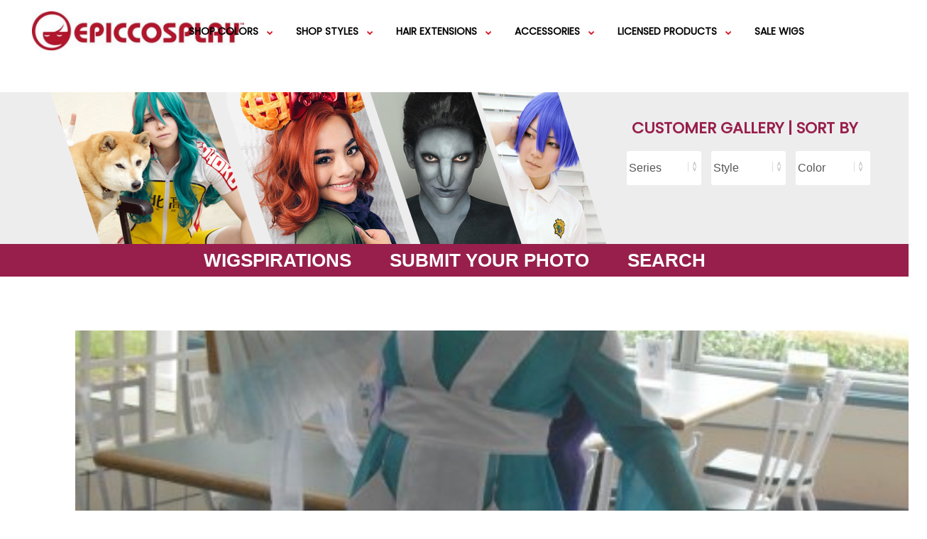

--- FILE ---
content_type: text/html; charset=UTF-8
request_url: https://blog.epiccosplay.com/halloween-contest-entry-sarah-as-suicune/
body_size: 34908
content:
<!DOCTYPE html>
<html lang="en-US" prefix="og: http://ogp.me/ns#" class="no-js no-svg">
<head>
<meta charset="UTF-8">
<meta name="viewport" content="width=device-width, initial-scale=1">
<link rel="profile" href="http://gmpg.org/xfn/11">
<link href="https://fonts.googleapis.com/css?family=Poppins" rel="stylesheet">
<script>(function(html){html.className = html.className.replace(/\bno-js\b/,'js')})(document.documentElement);</script>
<title>Halloween Contest Entry: Sarah as Suicune! - Epic Cosplay Blog</title>
<meta name='robots' content='max-image-preview:large' />

<!-- This site is optimized with the Yoast SEO Premium plugin v10.0.1 - https://yoast.com/wordpress/plugins/seo/ -->
<link rel="canonical" href="https://blog.epiccosplay.com/halloween-contest-entry-sarah-as-suicune/" />
<meta property="og:locale" content="en_US" />
<meta property="og:type" content="article" />
<meta property="og:title" content="Halloween Contest Entry: Sarah as Suicune! - Epic Cosplay Blog" />
<meta property="og:description" content="Check out this epic cosplay!" />
<meta property="og:url" content="https://blog.epiccosplay.com/halloween-contest-entry-sarah-as-suicune/" />
<meta property="og:site_name" content="Epic Cosplay Blog" />
<meta property="article:publisher" content="https://www.facebook.com/epiccosplaywigs" />
<meta property="article:tag" content="anime" />
<meta property="article:tag" content="Classic Purple" />
<meta property="article:tag" content="cosplay" />
<meta property="article:tag" content="epic cosplay" />
<meta property="article:tag" content="fan dancer" />
<meta property="article:tag" content="gijinka" />
<meta property="article:tag" content="manga" />
<meta property="article:tag" content="Persephone" />
<meta property="article:tag" content="pokemon" />
<meta property="article:tag" content="suicune" />
<meta property="article:tag" content="wig" />
<meta property="article:section" content="Event Entries" />
<meta property="article:published_time" content="2012-11-05T00:33:45+00:00" />
<meta property="article:modified_time" content="2018-12-08T23:35:42+00:00" />
<meta property="og:updated_time" content="2018-12-08T23:35:42+00:00" />
<meta property="og:image" content="https://blog.epiccosplay.com/wp-content/uploads/2012/11/Sarah-Suicune-Entry-1.jpg" />
<meta property="og:image:secure_url" content="https://blog.epiccosplay.com/wp-content/uploads/2012/11/Sarah-Suicune-Entry-1.jpg" />
<meta property="og:image:width" content="480" />
<meta property="og:image:height" content="640" />
<meta name="twitter:card" content="summary_large_image" />
<meta name="twitter:description" content="Check out this epic cosplay!" />
<meta name="twitter:title" content="Halloween Contest Entry: Sarah as Suicune! - Epic Cosplay Blog" />
<meta name="twitter:site" content="@epiccosplay" />
<meta name="twitter:image" content="https://blog.epiccosplay.com/wp-content/uploads/2012/11/Sarah-Suicune-Entry-1.jpg" />
<meta name="twitter:creator" content="@epiccosplay" />
<script type='application/ld+json'>{"@context":"https://schema.org","@type":"Organization","url":"https://blog.epiccosplay.com/","sameAs":["https://www.facebook.com/epiccosplaywigs","https://www.instagram.com/epiccosplaywigs/","https://www.youtube.com/user/OfficialEpicCosplay","https://www.pinterest.com/epiccosplay/","https://twitter.com/epiccosplay"],"@id":"https://blog.epiccosplay.com/#organization","name":"Epic Cosplay Wigs","logo":"https://blog.epiccosplay.com/wp-content/uploads/2018/04/gradient.png"}</script>
<script type='application/ld+json'>{"@context":"https://schema.org","@type":"BreadcrumbList","itemListElement":[{"@type":"ListItem","position":1,"item":{"@id":"https://blog.epiccosplay.com/","name":"Blog"}},{"@type":"ListItem","position":2,"item":{"@id":"https://blog.epiccosplay.com/halloween-contest-entry-sarah-as-suicune/","name":"Halloween Contest Entry: Sarah as Suicune!"}}]}</script>
<!-- / Yoast SEO Premium plugin. -->

<link rel='dns-prefetch' href='//ajax.googleapis.com' />
<link rel='dns-prefetch' href='//fonts.googleapis.com' />
<link rel='dns-prefetch' href='//maxcdn.bootstrapcdn.com' />
<link href='https://fonts.gstatic.com' crossorigin rel='preconnect' />
<link rel="alternate" type="application/rss+xml" title="Epic Cosplay Blog &raquo; Feed" href="https://blog.epiccosplay.com/feed/" />
<link rel="alternate" type="application/rss+xml" title="Epic Cosplay Blog &raquo; Comments Feed" href="https://blog.epiccosplay.com/comments/feed/" />
<link rel="alternate" type="application/rss+xml" title="Epic Cosplay Blog &raquo; Halloween Contest Entry: Sarah as Suicune! Comments Feed" href="https://blog.epiccosplay.com/halloween-contest-entry-sarah-as-suicune/feed/" />
<!-- This site uses the Google Analytics by MonsterInsights plugin v7.10.3 - Using Analytics tracking - https://www.monsterinsights.com/ -->
<script type="text/javascript" data-cfasync="false">
	var mi_version         = '7.10.3';
	var mi_track_user      = true;
	var mi_no_track_reason = '';
	
	var disableStr = 'ga-disable-UA-27907246-3';

	/* Function to detect opted out users */
	function __gaTrackerIsOptedOut() {
		return document.cookie.indexOf(disableStr + '=true') > -1;
	}

	/* Disable tracking if the opt-out cookie exists. */
	if ( __gaTrackerIsOptedOut() ) {
		window[disableStr] = true;
	}

	/* Opt-out function */
	function __gaTrackerOptout() {
	  document.cookie = disableStr + '=true; expires=Thu, 31 Dec 2099 23:59:59 UTC; path=/';
	  window[disableStr] = true;
	}
	
	if ( mi_track_user ) {
		(function(i,s,o,g,r,a,m){i['GoogleAnalyticsObject']=r;i[r]=i[r]||function(){
			(i[r].q=i[r].q||[]).push(arguments)},i[r].l=1*new Date();a=s.createElement(o),
			m=s.getElementsByTagName(o)[0];a.async=1;a.src=g;m.parentNode.insertBefore(a,m)
		})(window,document,'script','//www.google-analytics.com/analytics.js','__gaTracker');

		__gaTracker('create', 'UA-27907246-3', 'auto');
		__gaTracker('set', 'forceSSL', true);
		__gaTracker('require', 'displayfeatures');
		__gaTracker('send','pageview');
	} else {
		console.log( "" );
		(function() {
			/* https://developers.google.com/analytics/devguides/collection/analyticsjs/ */
			var noopfn = function() {
				return null;
			};
			var noopnullfn = function() {
				return null;
			};
			var Tracker = function() {
				return null;
			};
			var p = Tracker.prototype;
			p.get = noopfn;
			p.set = noopfn;
			p.send = noopfn;
			var __gaTracker = function() {
				var len = arguments.length;
				if ( len === 0 ) {
					return;
				}
				var f = arguments[len-1];
				if ( typeof f !== 'object' || f === null || typeof f.hitCallback !== 'function' ) {
					console.log( 'Not running function __gaTracker(' + arguments[0] + " ....) because you are not being tracked. " + mi_no_track_reason );
					return;
				}
				try {
					f.hitCallback();
				} catch (ex) {

				}
			};
			__gaTracker.create = function() {
				return new Tracker();
			};
			__gaTracker.getByName = noopnullfn;
			__gaTracker.getAll = function() {
				return [];
			};
			__gaTracker.remove = noopfn;
			window['__gaTracker'] = __gaTracker;
					})();
		}
</script>
<!-- / Google Analytics by MonsterInsights -->
<script type="text/javascript">
window._wpemojiSettings = {"baseUrl":"https:\/\/s.w.org\/images\/core\/emoji\/14.0.0\/72x72\/","ext":".png","svgUrl":"https:\/\/s.w.org\/images\/core\/emoji\/14.0.0\/svg\/","svgExt":".svg","source":{"concatemoji":"https:\/\/blog.epiccosplay.com\/wp-includes\/js\/wp-emoji-release.min.js?ver=6.1.9"}};
/*! This file is auto-generated */
!function(e,a,t){var n,r,o,i=a.createElement("canvas"),p=i.getContext&&i.getContext("2d");function s(e,t){var a=String.fromCharCode,e=(p.clearRect(0,0,i.width,i.height),p.fillText(a.apply(this,e),0,0),i.toDataURL());return p.clearRect(0,0,i.width,i.height),p.fillText(a.apply(this,t),0,0),e===i.toDataURL()}function c(e){var t=a.createElement("script");t.src=e,t.defer=t.type="text/javascript",a.getElementsByTagName("head")[0].appendChild(t)}for(o=Array("flag","emoji"),t.supports={everything:!0,everythingExceptFlag:!0},r=0;r<o.length;r++)t.supports[o[r]]=function(e){if(p&&p.fillText)switch(p.textBaseline="top",p.font="600 32px Arial",e){case"flag":return s([127987,65039,8205,9895,65039],[127987,65039,8203,9895,65039])?!1:!s([55356,56826,55356,56819],[55356,56826,8203,55356,56819])&&!s([55356,57332,56128,56423,56128,56418,56128,56421,56128,56430,56128,56423,56128,56447],[55356,57332,8203,56128,56423,8203,56128,56418,8203,56128,56421,8203,56128,56430,8203,56128,56423,8203,56128,56447]);case"emoji":return!s([129777,127995,8205,129778,127999],[129777,127995,8203,129778,127999])}return!1}(o[r]),t.supports.everything=t.supports.everything&&t.supports[o[r]],"flag"!==o[r]&&(t.supports.everythingExceptFlag=t.supports.everythingExceptFlag&&t.supports[o[r]]);t.supports.everythingExceptFlag=t.supports.everythingExceptFlag&&!t.supports.flag,t.DOMReady=!1,t.readyCallback=function(){t.DOMReady=!0},t.supports.everything||(n=function(){t.readyCallback()},a.addEventListener?(a.addEventListener("DOMContentLoaded",n,!1),e.addEventListener("load",n,!1)):(e.attachEvent("onload",n),a.attachEvent("onreadystatechange",function(){"complete"===a.readyState&&t.readyCallback()})),(e=t.source||{}).concatemoji?c(e.concatemoji):e.wpemoji&&e.twemoji&&(c(e.twemoji),c(e.wpemoji)))}(window,document,window._wpemojiSettings);
</script>
<style type="text/css">
img.wp-smiley,
img.emoji {
	display: inline !important;
	border: none !important;
	box-shadow: none !important;
	height: 1em !important;
	width: 1em !important;
	margin: 0 0.07em !important;
	vertical-align: -0.1em !important;
	background: none !important;
	padding: 0 !important;
}
</style>
	<link rel='stylesheet' id='shared-counts-css' href='https://blog.epiccosplay.com/wp-content/plugins/shared-counts/assets/css/shared-counts.min.css?ver=1.3.0' type='text/css' media='all' />
<link rel='stylesheet' id='classic-theme-styles-css' href='https://blog.epiccosplay.com/wp-includes/css/classic-themes.min.css?ver=1' type='text/css' media='all' />
<style id='global-styles-inline-css' type='text/css'>
body{--wp--preset--color--black: #000000;--wp--preset--color--cyan-bluish-gray: #abb8c3;--wp--preset--color--white: #ffffff;--wp--preset--color--pale-pink: #f78da7;--wp--preset--color--vivid-red: #cf2e2e;--wp--preset--color--luminous-vivid-orange: #ff6900;--wp--preset--color--luminous-vivid-amber: #fcb900;--wp--preset--color--light-green-cyan: #7bdcb5;--wp--preset--color--vivid-green-cyan: #00d084;--wp--preset--color--pale-cyan-blue: #8ed1fc;--wp--preset--color--vivid-cyan-blue: #0693e3;--wp--preset--color--vivid-purple: #9b51e0;--wp--preset--gradient--vivid-cyan-blue-to-vivid-purple: linear-gradient(135deg,rgba(6,147,227,1) 0%,rgb(155,81,224) 100%);--wp--preset--gradient--light-green-cyan-to-vivid-green-cyan: linear-gradient(135deg,rgb(122,220,180) 0%,rgb(0,208,130) 100%);--wp--preset--gradient--luminous-vivid-amber-to-luminous-vivid-orange: linear-gradient(135deg,rgba(252,185,0,1) 0%,rgba(255,105,0,1) 100%);--wp--preset--gradient--luminous-vivid-orange-to-vivid-red: linear-gradient(135deg,rgba(255,105,0,1) 0%,rgb(207,46,46) 100%);--wp--preset--gradient--very-light-gray-to-cyan-bluish-gray: linear-gradient(135deg,rgb(238,238,238) 0%,rgb(169,184,195) 100%);--wp--preset--gradient--cool-to-warm-spectrum: linear-gradient(135deg,rgb(74,234,220) 0%,rgb(151,120,209) 20%,rgb(207,42,186) 40%,rgb(238,44,130) 60%,rgb(251,105,98) 80%,rgb(254,248,76) 100%);--wp--preset--gradient--blush-light-purple: linear-gradient(135deg,rgb(255,206,236) 0%,rgb(152,150,240) 100%);--wp--preset--gradient--blush-bordeaux: linear-gradient(135deg,rgb(254,205,165) 0%,rgb(254,45,45) 50%,rgb(107,0,62) 100%);--wp--preset--gradient--luminous-dusk: linear-gradient(135deg,rgb(255,203,112) 0%,rgb(199,81,192) 50%,rgb(65,88,208) 100%);--wp--preset--gradient--pale-ocean: linear-gradient(135deg,rgb(255,245,203) 0%,rgb(182,227,212) 50%,rgb(51,167,181) 100%);--wp--preset--gradient--electric-grass: linear-gradient(135deg,rgb(202,248,128) 0%,rgb(113,206,126) 100%);--wp--preset--gradient--midnight: linear-gradient(135deg,rgb(2,3,129) 0%,rgb(40,116,252) 100%);--wp--preset--duotone--dark-grayscale: url('#wp-duotone-dark-grayscale');--wp--preset--duotone--grayscale: url('#wp-duotone-grayscale');--wp--preset--duotone--purple-yellow: url('#wp-duotone-purple-yellow');--wp--preset--duotone--blue-red: url('#wp-duotone-blue-red');--wp--preset--duotone--midnight: url('#wp-duotone-midnight');--wp--preset--duotone--magenta-yellow: url('#wp-duotone-magenta-yellow');--wp--preset--duotone--purple-green: url('#wp-duotone-purple-green');--wp--preset--duotone--blue-orange: url('#wp-duotone-blue-orange');--wp--preset--font-size--small: 13px;--wp--preset--font-size--medium: 20px;--wp--preset--font-size--large: 36px;--wp--preset--font-size--x-large: 42px;--wp--preset--spacing--20: 0.44rem;--wp--preset--spacing--30: 0.67rem;--wp--preset--spacing--40: 1rem;--wp--preset--spacing--50: 1.5rem;--wp--preset--spacing--60: 2.25rem;--wp--preset--spacing--70: 3.38rem;--wp--preset--spacing--80: 5.06rem;}:where(.is-layout-flex){gap: 0.5em;}body .is-layout-flow > .alignleft{float: left;margin-inline-start: 0;margin-inline-end: 2em;}body .is-layout-flow > .alignright{float: right;margin-inline-start: 2em;margin-inline-end: 0;}body .is-layout-flow > .aligncenter{margin-left: auto !important;margin-right: auto !important;}body .is-layout-constrained > .alignleft{float: left;margin-inline-start: 0;margin-inline-end: 2em;}body .is-layout-constrained > .alignright{float: right;margin-inline-start: 2em;margin-inline-end: 0;}body .is-layout-constrained > .aligncenter{margin-left: auto !important;margin-right: auto !important;}body .is-layout-constrained > :where(:not(.alignleft):not(.alignright):not(.alignfull)){max-width: var(--wp--style--global--content-size);margin-left: auto !important;margin-right: auto !important;}body .is-layout-constrained > .alignwide{max-width: var(--wp--style--global--wide-size);}body .is-layout-flex{display: flex;}body .is-layout-flex{flex-wrap: wrap;align-items: center;}body .is-layout-flex > *{margin: 0;}:where(.wp-block-columns.is-layout-flex){gap: 2em;}.has-black-color{color: var(--wp--preset--color--black) !important;}.has-cyan-bluish-gray-color{color: var(--wp--preset--color--cyan-bluish-gray) !important;}.has-white-color{color: var(--wp--preset--color--white) !important;}.has-pale-pink-color{color: var(--wp--preset--color--pale-pink) !important;}.has-vivid-red-color{color: var(--wp--preset--color--vivid-red) !important;}.has-luminous-vivid-orange-color{color: var(--wp--preset--color--luminous-vivid-orange) !important;}.has-luminous-vivid-amber-color{color: var(--wp--preset--color--luminous-vivid-amber) !important;}.has-light-green-cyan-color{color: var(--wp--preset--color--light-green-cyan) !important;}.has-vivid-green-cyan-color{color: var(--wp--preset--color--vivid-green-cyan) !important;}.has-pale-cyan-blue-color{color: var(--wp--preset--color--pale-cyan-blue) !important;}.has-vivid-cyan-blue-color{color: var(--wp--preset--color--vivid-cyan-blue) !important;}.has-vivid-purple-color{color: var(--wp--preset--color--vivid-purple) !important;}.has-black-background-color{background-color: var(--wp--preset--color--black) !important;}.has-cyan-bluish-gray-background-color{background-color: var(--wp--preset--color--cyan-bluish-gray) !important;}.has-white-background-color{background-color: var(--wp--preset--color--white) !important;}.has-pale-pink-background-color{background-color: var(--wp--preset--color--pale-pink) !important;}.has-vivid-red-background-color{background-color: var(--wp--preset--color--vivid-red) !important;}.has-luminous-vivid-orange-background-color{background-color: var(--wp--preset--color--luminous-vivid-orange) !important;}.has-luminous-vivid-amber-background-color{background-color: var(--wp--preset--color--luminous-vivid-amber) !important;}.has-light-green-cyan-background-color{background-color: var(--wp--preset--color--light-green-cyan) !important;}.has-vivid-green-cyan-background-color{background-color: var(--wp--preset--color--vivid-green-cyan) !important;}.has-pale-cyan-blue-background-color{background-color: var(--wp--preset--color--pale-cyan-blue) !important;}.has-vivid-cyan-blue-background-color{background-color: var(--wp--preset--color--vivid-cyan-blue) !important;}.has-vivid-purple-background-color{background-color: var(--wp--preset--color--vivid-purple) !important;}.has-black-border-color{border-color: var(--wp--preset--color--black) !important;}.has-cyan-bluish-gray-border-color{border-color: var(--wp--preset--color--cyan-bluish-gray) !important;}.has-white-border-color{border-color: var(--wp--preset--color--white) !important;}.has-pale-pink-border-color{border-color: var(--wp--preset--color--pale-pink) !important;}.has-vivid-red-border-color{border-color: var(--wp--preset--color--vivid-red) !important;}.has-luminous-vivid-orange-border-color{border-color: var(--wp--preset--color--luminous-vivid-orange) !important;}.has-luminous-vivid-amber-border-color{border-color: var(--wp--preset--color--luminous-vivid-amber) !important;}.has-light-green-cyan-border-color{border-color: var(--wp--preset--color--light-green-cyan) !important;}.has-vivid-green-cyan-border-color{border-color: var(--wp--preset--color--vivid-green-cyan) !important;}.has-pale-cyan-blue-border-color{border-color: var(--wp--preset--color--pale-cyan-blue) !important;}.has-vivid-cyan-blue-border-color{border-color: var(--wp--preset--color--vivid-cyan-blue) !important;}.has-vivid-purple-border-color{border-color: var(--wp--preset--color--vivid-purple) !important;}.has-vivid-cyan-blue-to-vivid-purple-gradient-background{background: var(--wp--preset--gradient--vivid-cyan-blue-to-vivid-purple) !important;}.has-light-green-cyan-to-vivid-green-cyan-gradient-background{background: var(--wp--preset--gradient--light-green-cyan-to-vivid-green-cyan) !important;}.has-luminous-vivid-amber-to-luminous-vivid-orange-gradient-background{background: var(--wp--preset--gradient--luminous-vivid-amber-to-luminous-vivid-orange) !important;}.has-luminous-vivid-orange-to-vivid-red-gradient-background{background: var(--wp--preset--gradient--luminous-vivid-orange-to-vivid-red) !important;}.has-very-light-gray-to-cyan-bluish-gray-gradient-background{background: var(--wp--preset--gradient--very-light-gray-to-cyan-bluish-gray) !important;}.has-cool-to-warm-spectrum-gradient-background{background: var(--wp--preset--gradient--cool-to-warm-spectrum) !important;}.has-blush-light-purple-gradient-background{background: var(--wp--preset--gradient--blush-light-purple) !important;}.has-blush-bordeaux-gradient-background{background: var(--wp--preset--gradient--blush-bordeaux) !important;}.has-luminous-dusk-gradient-background{background: var(--wp--preset--gradient--luminous-dusk) !important;}.has-pale-ocean-gradient-background{background: var(--wp--preset--gradient--pale-ocean) !important;}.has-electric-grass-gradient-background{background: var(--wp--preset--gradient--electric-grass) !important;}.has-midnight-gradient-background{background: var(--wp--preset--gradient--midnight) !important;}.has-small-font-size{font-size: var(--wp--preset--font-size--small) !important;}.has-medium-font-size{font-size: var(--wp--preset--font-size--medium) !important;}.has-large-font-size{font-size: var(--wp--preset--font-size--large) !important;}.has-x-large-font-size{font-size: var(--wp--preset--font-size--x-large) !important;}
.wp-block-navigation a:where(:not(.wp-element-button)){color: inherit;}
:where(.wp-block-columns.is-layout-flex){gap: 2em;}
.wp-block-pullquote{font-size: 1.5em;line-height: 1.6;}
</style>
<link rel='stylesheet' id='ap-fileuploader-animation-css' href='https://blog.epiccosplay.com/wp-content/plugins/accesspress-anonymous-post-pro/css/loading-animation.css?ver=6.1.9' type='text/css' media='all' />
<link rel='stylesheet' id='ap-fileuploader-css' href='https://blog.epiccosplay.com/wp-content/plugins/accesspress-anonymous-post-pro/css/fileuploader.css?ver=6.1.9' type='text/css' media='all' />
<link rel='stylesheet' id='ap-jquery-ui-style-css' href='//ajax.googleapis.com/ajax/libs/jqueryui/1.8.2/themes/smoothness/jquery-ui.css?ver=6.1.9' type='text/css' media='all' />
<link rel='stylesheet' id='ap-tagit-styles-css' href='https://blog.epiccosplay.com/wp-content/plugins/accesspress-anonymous-post-pro/css/jquery.tagit.css?ver=6.1.9' type='text/css' media='all' />
<link rel='stylesheet' id='ap-tagit-ui-styles-css' href='https://blog.epiccosplay.com/wp-content/plugins/accesspress-anonymous-post-pro/css/tagit.ui-zendesk.css?ver=6.1.9' type='text/css' media='all' />
<link rel='stylesheet' id='ap-front-styles-css' href='https://blog.epiccosplay.com/wp-content/plugins/accesspress-anonymous-post-pro/css/frontend-style.css?ver=3.2.5' type='text/css' media='all' />
<link rel='stylesheet' id='ap-lightbox-css-css' href='https://blog.epiccosplay.com/wp-content/plugins/accesspress-anonymous-post-pro/lightbox/css/lightbox.css?ver=3.2.5' type='text/css' media='all' />
<link rel='stylesheet' id='contact-form-7-css' href='https://blog.epiccosplay.com/wp-content/plugins/contact-form-7/includes/css/styles.css?ver=5.1.6' type='text/css' media='all' />
<link rel='stylesheet' id='menu-image-css' href='https://blog.epiccosplay.com/wp-content/plugins/menu-image/includes/css/menu-image.css?ver=2.9.5' type='text/css' media='all' />
<link rel='stylesheet' id='usp_style-css' href='https://blog.epiccosplay.com/wp-content/plugins/user-submitted-posts/resources/usp.css?ver=20191110' type='text/css' media='all' />
<link rel='stylesheet' id='twentyseventeen-fonts-css' href='https://fonts.googleapis.com/css?family=Libre+Franklin%3A300%2C300i%2C400%2C400i%2C600%2C600i%2C800%2C800i&#038;subset=latin%2Clatin-ext' type='text/css' media='all' />
<link rel='stylesheet' id='twentyseventeen-style-css' href='https://blog.epiccosplay.com/wp-content/themes/epic-cosplay-wigs/style.css?ver=6.1.9' type='text/css' media='all' />
<!--[if lt IE 9]>
<link rel='stylesheet' id='twentyseventeen-ie8-css' href='https://blog.epiccosplay.com/wp-content/themes/epic-cosplay-wigs/assets/css/ie8.css?ver=1.0' type='text/css' media='all' />
<![endif]-->
<link rel='stylesheet' id='font-awesome-css' href='//maxcdn.bootstrapcdn.com/font-awesome/4.7.0/css/font-awesome.min.css?ver=6.1.9' type='text/css' media='all' />
<script type='text/javascript' src='https://blog.epiccosplay.com/wp-includes/js/jquery/jquery.min.js?ver=3.6.1' id='jquery-core-js'></script>
<script type='text/javascript' src='https://blog.epiccosplay.com/wp-includes/js/jquery/jquery-migrate.min.js?ver=3.3.2' id='jquery-migrate-js'></script>
<script type='text/javascript' id='monsterinsights-frontend-script-js-extra'>
/* <![CDATA[ */
var monsterinsights_frontend = {"js_events_tracking":"true","download_extensions":"doc,pdf,ppt,zip,xls,docx,pptx,xlsx","inbound_paths":"[]","home_url":"https:\/\/blog.epiccosplay.com","hash_tracking":"false"};
/* ]]> */
</script>
<script type='text/javascript' src='https://blog.epiccosplay.com/wp-content/plugins/google-analytics-for-wordpress/assets/js/frontend.min.js?ver=7.10.3' id='monsterinsights-frontend-script-js'></script>
<script type='text/javascript' src='//ajax.googleapis.com/ajax/libs/jqueryui/1.9.2/jquery-ui.min.js?ver=6.1.9' id='ap-jquery-ui-js'></script>
<script type='text/javascript' src='https://blog.epiccosplay.com/wp-content/plugins/accesspress-anonymous-post-pro/js/tag-it.js?ver=3.2.5' id='ap-tagit-js-js'></script>
<script type='text/javascript' src='https://blog.epiccosplay.com/wp-content/plugins/accesspress-anonymous-post-pro/js/tag-it-custom.js?ver=3.2.5' id='ap-tagit-custom-js-js'></script>
<script type='text/javascript' src='https://blog.epiccosplay.com/wp-content/plugins/accesspress-anonymous-post-pro/js/fileuploader.js?ver=6.1.9' id='ap-fileuploader-js'></script>
<script type='text/javascript' src='https://blog.epiccosplay.com/wp-content/plugins/accesspress-anonymous-post-pro/lightbox/js/lightbox.js?ver=3.2.5' id='ap-lightbox-js-js'></script>
<script type='text/javascript' src='https://blog.epiccosplay.com/wp-includes/js/jquery/ui/core.min.js?ver=1.13.2' id='jquery-ui-core-js'></script>
<script type='text/javascript' src='https://blog.epiccosplay.com/wp-includes/js/jquery/ui/datepicker.min.js?ver=1.13.2' id='jquery-ui-datepicker-js'></script>
<script type='text/javascript' id='jquery-ui-datepicker-js-after'>
jQuery(function(jQuery){jQuery.datepicker.setDefaults({"closeText":"Close","currentText":"Today","monthNames":["January","February","March","April","May","June","July","August","September","October","November","December"],"monthNamesShort":["Jan","Feb","Mar","Apr","May","Jun","Jul","Aug","Sep","Oct","Nov","Dec"],"nextText":"Next","prevText":"Previous","dayNames":["Sunday","Monday","Tuesday","Wednesday","Thursday","Friday","Saturday"],"dayNamesShort":["Sun","Mon","Tue","Wed","Thu","Fri","Sat"],"dayNamesMin":["S","M","T","W","T","F","S"],"dateFormat":"MM d, yy","firstDay":1,"isRTL":false});});
</script>
<script type='text/javascript' id='ap-frontend-js-js-extra'>
/* <![CDATA[ */
var ap_fileuploader = {"upload_url":"https:\/\/blog.epiccosplay.com\/wp-admin\/admin-ajax.php","nonce":"f3de3c720a"};
var ap_form_required_message = "This field is required";
var ap_captcha_error_message = "Sum is not correct.";
/* ]]> */
</script>
<script type='text/javascript' src='https://blog.epiccosplay.com/wp-content/plugins/accesspress-anonymous-post-pro/js/frontend.js?ver=3.2.5' id='ap-frontend-js-js'></script>
<script type='text/javascript' src='https://blog.epiccosplay.com/wp-content/plugins/modernizr/js/modernizr.js?ver=3.7.1' id='modernizr-js'></script>
<script type='text/javascript' src='https://blog.epiccosplay.com/wp-content/plugins/user-submitted-posts/resources/jquery.cookie.js?ver=20191110' id='usp_cookie-js'></script>
<script type='text/javascript' src='https://blog.epiccosplay.com/wp-content/plugins/user-submitted-posts/resources/jquery.parsley.min.js?ver=20191110' id='usp_parsley-js'></script>
<script type='text/javascript' id='usp_core-js-before'>
var usp_custom_field = "usp_custom_field"; var usp_custom_checkbox = "usp_custom_checkbox"; var usp_case_sensitivity = "false"; var usp_challenge_response = "2"; var usp_min_images = 0; var usp_max_images = 1; var usp_parsley_error = "Incorrect response."; var usp_multiple_cats = 0; 
</script>
<script type='text/javascript' src='https://blog.epiccosplay.com/wp-content/plugins/user-submitted-posts/resources/jquery.usp.core.js?ver=20191110' id='usp_core-js'></script>
<!--[if lt IE 9]>
<script type='text/javascript' src='https://blog.epiccosplay.com/wp-content/themes/epic-cosplay-wigs/assets/js/html5.js?ver=3.7.3' id='html5-js'></script>
<![endif]-->
<script type='text/javascript' src='https://blog.epiccosplay.com/wp-content/themes/epic-cosplay-wigs/imagesloaded.js?ver=6.1.9' id='imagesloadedepc-js'></script>
<script type='text/javascript' src='https://blog.epiccosplay.com/wp-content/themes/epic-cosplay-wigs/masonry.js?ver=6.1.9' id='masonry_epc-js'></script>
<script type='text/javascript' id='epc_older_posts-js-extra'>
/* <![CDATA[ */
var epc_oldposts_params = {"ajaxurl":"https:\/\/blog.epiccosplay.com\/wp-admin\/admin-ajax.php","posts":"{\"page\":0,\"name\":\"halloween-contest-entry-sarah-as-suicune\",\"error\":\"\",\"m\":\"\",\"p\":0,\"post_parent\":\"\",\"subpost\":\"\",\"subpost_id\":\"\",\"attachment\":\"\",\"attachment_id\":0,\"pagename\":\"\",\"page_id\":0,\"second\":\"\",\"minute\":\"\",\"hour\":\"\",\"day\":0,\"monthnum\":0,\"year\":0,\"w\":0,\"category_name\":\"\",\"tag\":\"\",\"cat\":\"\",\"tag_id\":\"\",\"author\":\"\",\"author_name\":\"\",\"feed\":\"\",\"tb\":\"\",\"paged\":0,\"meta_key\":\"\",\"meta_value\":\"\",\"preview\":\"\",\"s\":\"\",\"sentence\":\"\",\"title\":\"\",\"fields\":\"\",\"menu_order\":\"\",\"embed\":\"\",\"category__in\":[],\"category__not_in\":[],\"category__and\":[],\"post__in\":[],\"post__not_in\":[],\"post_name__in\":[],\"tag__in\":[],\"tag__not_in\":[],\"tag__and\":[],\"tag_slug__in\":[],\"tag_slug__and\":[],\"post_parent__in\":[],\"post_parent__not_in\":[],\"author__in\":[],\"author__not_in\":[],\"ignore_sticky_posts\":false,\"suppress_filters\":false,\"cache_results\":true,\"update_post_term_cache\":true,\"update_menu_item_cache\":false,\"lazy_load_term_meta\":true,\"update_post_meta_cache\":true,\"post_type\":\"\",\"posts_per_page\":25,\"nopaging\":false,\"comments_per_page\":\"50\",\"no_found_rows\":false,\"order\":\"DESC\"}","current_page":"1","max_page":"0"};
/* ]]> */
</script>
<script type='text/javascript' src='https://blog.epiccosplay.com/wp-content/themes/epic-cosplay-wigs/myloadmore.js?ver=6.1.9' id='epc_older_posts-js'></script>
<link rel="https://api.w.org/" href="https://blog.epiccosplay.com/wp-json/" /><link rel="alternate" type="application/json" href="https://blog.epiccosplay.com/wp-json/wp/v2/posts/696" /><link rel="EditURI" type="application/rsd+xml" title="RSD" href="https://blog.epiccosplay.com/xmlrpc.php?rsd" />
<link rel="wlwmanifest" type="application/wlwmanifest+xml" href="https://blog.epiccosplay.com/wp-includes/wlwmanifest.xml" />
<meta name="generator" content="WordPress 6.1.9" />
<link rel='shortlink' href='https://blog.epiccosplay.com/?p=696' />
<link rel="alternate" type="application/json+oembed" href="https://blog.epiccosplay.com/wp-json/oembed/1.0/embed?url=https%3A%2F%2Fblog.epiccosplay.com%2Fhalloween-contest-entry-sarah-as-suicune%2F" />
<link rel="alternate" type="text/xml+oembed" href="https://blog.epiccosplay.com/wp-json/oembed/1.0/embed?url=https%3A%2F%2Fblog.epiccosplay.com%2Fhalloween-contest-entry-sarah-as-suicune%2F&#038;format=xml" />
<link rel="pingback" href="https://blog.epiccosplay.com/xmlrpc.php">
<style type="text/css">.broken_link, a.broken_link {
	text-decoration: line-through;
}</style>	<style id="twentyseventeen-custom-header-styles" type="text/css">
			.site-title,
		.site-description {
			position: absolute;
			clip: rect(1px, 1px, 1px, 1px);
		}
		</style>
	<link rel="icon" href="https://blog.epiccosplay.com/wp-content/uploads/2018/07/favicon.ico" sizes="32x32" />
<link rel="icon" href="https://blog.epiccosplay.com/wp-content/uploads/2018/07/favicon.ico" sizes="192x192" />
<link rel="apple-touch-icon" href="https://blog.epiccosplay.com/wp-content/uploads/2018/07/favicon.ico" />
<meta name="msapplication-TileImage" content="https://blog.epiccosplay.com/wp-content/uploads/2018/07/favicon.ico" />
</head>

<body class="post-template-default single single-post postid-696 single-format-standard wp-custom-logo group-blog has-sidebar title-tagline-hidden colors-light">
<div id="page" class="site">
	<a class="skip-link screen-reader-text" href="#content">Skip to content</a>

	<div class="custom-header">
		<div class="custom-header-media">
					</div>
	<div class="site-branding">
	<div class="wrap">
		<div class="logo-container">
		<a href="https://blog.epiccosplay.com/" class="custom-logo-link" rel="home"><img width="1358" height="250" src="https://blog.epiccosplay.com/wp-content/uploads/2019/08/cropped-epic-cosplay-wigs-logo-webqual.jpg" class="custom-logo" alt="Epic Cosplay Blog" decoding="async" srcset="https://blog.epiccosplay.com/wp-content/uploads/2019/08/cropped-epic-cosplay-wigs-logo-webqual.jpg 1358w, https://blog.epiccosplay.com/wp-content/uploads/2019/08/cropped-epic-cosplay-wigs-logo-webqual-300x55.jpg 300w, https://blog.epiccosplay.com/wp-content/uploads/2019/08/cropped-epic-cosplay-wigs-logo-webqual-768x141.jpg 768w, https://blog.epiccosplay.com/wp-content/uploads/2019/08/cropped-epic-cosplay-wigs-logo-webqual-1200x221.jpg 1200w, https://blog.epiccosplay.com/wp-content/uploads/2019/08/cropped-epic-cosplay-wigs-logo-webqual-480x88.jpg 480w, https://blog.epiccosplay.com/wp-content/uploads/2019/08/cropped-epic-cosplay-wigs-logo-webqual-24x4.jpg 24w, https://blog.epiccosplay.com/wp-content/uploads/2019/08/cropped-epic-cosplay-wigs-logo-webqual-36x7.jpg 36w, https://blog.epiccosplay.com/wp-content/uploads/2019/08/cropped-epic-cosplay-wigs-logo-webqual-48x9.jpg 48w" sizes="100vw" /></a>		</div>
	<nav id="site-navigation" class="main-navigation" role="navigation" aria-label="Top Menu">
	<button class="menu-toggle" aria-controls="top-menu" aria-expanded="false">
		<svg class="icon icon-bars" aria-hidden="true" role="img"> <use href="#icon-bars" xlink:href="#icon-bars"></use> </svg><svg class="icon icon-close" aria-hidden="true" role="img"> <use href="#icon-close" xlink:href="#icon-close"></use> </svg>Menu	</button>

	<div class="grahstopcallingme"><ul id="top-menu" class="menu"><li id="menu-item-10919" class="menu-item menu-item-type-custom menu-item-object-custom menu-item-has-children menu-item-10919"><a href="https://www.epiccosplay.com/pages/shop-by-wig-color" class="menu-image-title-after"><span class="menu-image-title-after menu-image-title">SHOP COLORS</span><svg class="icon icon-angle-down" aria-hidden="true" role="img"> <use href="#icon-angle-down" xlink:href="#icon-angle-down"></use> </svg></a>
<div class='sub-menu-wrapper'><div class='sub-wrap'><ul class='sub-menu'>
	<li id="menu-item-10921" class="sub-menu-item menu-item menu-item-type-custom menu-item-object-custom menu-item-10921"><a href="https://www.epiccosplay.com/collections/blonde-wigs" class="menu-image-title-after menu-image-not-hovered"><img width="64" height="64" src="https://blog.epiccosplay.com/wp-content/uploads/2019/08/shop-blonde-wigs_64x64.jpg" class="menu-image menu-image-title-after" alt="" decoding="async" loading="lazy" /><span class="menu-image-title-after menu-image-title">Blonde Wigs</span></a></li>
	<li id="menu-item-10922" class="sub-menu-item menu-item menu-item-type-custom menu-item-object-custom menu-item-10922"><a href="https://www.epiccosplay.com/collections/green-wigs" class="menu-image-title-after menu-image-not-hovered"><img width="64" height="64" src="https://blog.epiccosplay.com/wp-content/uploads/2019/08/shop-green-wigs_64x64.jpg" class="menu-image menu-image-title-after" alt="" decoding="async" loading="lazy" /><span class="menu-image-title-after menu-image-title">Green Wigs</span></a></li>
	<li id="menu-item-10923" class="sub-menu-item menu-item menu-item-type-custom menu-item-object-custom menu-item-10923"><a href="https://www.epiccosplay.com/collections/blue-wigs" class="menu-image-title-after menu-image-not-hovered"><img width="64" height="64" src="https://blog.epiccosplay.com/wp-content/uploads/2019/08/shop-blue-wigs_64x64.jpg" class="menu-image menu-image-title-after" alt="" decoding="async" loading="lazy" /><span class="menu-image-title-after menu-image-title">Blue Wigs</span></a></li>
	<li id="menu-item-10924" class="sub-menu-item menu-item menu-item-type-custom menu-item-object-custom menu-item-10924"><a href="https://www.epiccosplay.com/collections/purple-wigs" class="menu-image-title-after menu-image-not-hovered"><img width="64" height="64" src="https://blog.epiccosplay.com/wp-content/uploads/2019/08/shop-purple-wigs_64x64.jpg" class="menu-image menu-image-title-after" alt="" decoding="async" loading="lazy" /><span class="menu-image-title-after menu-image-title">Purple Wigs</span></a></li>
	<li id="menu-item-10925" class="sub-menu-item menu-item menu-item-type-custom menu-item-object-custom menu-item-10925"><a href="https://www.epiccosplay.com/collections/pink-wigs" class="menu-image-title-after menu-image-not-hovered"><img width="64" height="64" src="https://blog.epiccosplay.com/wp-content/uploads/2019/08/shop-pink-wigs_64x64.jpg" class="menu-image menu-image-title-after" alt="" decoding="async" loading="lazy" /><span class="menu-image-title-after menu-image-title">Pink Wigs</span></a></li>
	<li id="menu-item-12768" class="sub-menu-item menu-item menu-item-type-custom menu-item-object-custom menu-item-12768"><a href="https://www.epiccosplay.com/collections/red-wigs" class="menu-image-title-after menu-image-not-hovered"><img width="64" height="64" src="https://blog.epiccosplay.com/wp-content/uploads/2019/08/shop-red-wigs_64x64.jpg" class="menu-image menu-image-title-after" alt="" decoding="async" loading="lazy" /><span class="menu-image-title-after menu-image-title">Red Wigs</span></a></li>
	<li id="menu-item-10920" class="sub-menu-item menu-item menu-item-type-custom menu-item-object-custom menu-item-10920"><a href="https://www.epiccosplay.com/collections/orange-wigs" class="menu-image-title-after menu-image-not-hovered"><img width="64" height="64" src="https://blog.epiccosplay.com/wp-content/uploads/2019/08/shop-orange-wigs_64x64.jpg" class="menu-image menu-image-title-after" alt="" decoding="async" loading="lazy" /><span class="menu-image-title-after menu-image-title">Orange Wigs</span></a></li>
	<li id="menu-item-10926" class="sub-menu-item menu-item menu-item-type-custom menu-item-object-custom menu-item-10926"><a href="https://www.epiccosplay.com/collections/brown-wigs" class="menu-image-title-after menu-image-not-hovered"><img width="64" height="64" src="https://blog.epiccosplay.com/wp-content/uploads/2019/08/shop-brown-wigs_64x64.jpg" class="menu-image menu-image-title-after" alt="" decoding="async" loading="lazy" /><span class="menu-image-title-after menu-image-title">Brown Wigs</span></a></li>
	<li id="menu-item-10927" class="sub-menu-item menu-item menu-item-type-custom menu-item-object-custom menu-item-10927"><a href="https://www.epiccosplay.com/collections/black-wigs" class="menu-image-title-after menu-image-not-hovered"><img width="64" height="64" src="https://blog.epiccosplay.com/wp-content/uploads/2019/08/shop-black-wigs_64x64.jpg" class="menu-image menu-image-title-after" alt="" decoding="async" loading="lazy" /><span class="menu-image-title-after menu-image-title">Black Wigs</span></a></li>
	<li id="menu-item-12773" class="sub-menu-item menu-item menu-item-type-custom menu-item-object-custom menu-item-12773"><a href="https://www.epiccosplay.com/collections/silver-and-grey-wigs" class="menu-image-title-after menu-image-not-hovered"><img width="64" height="64" src="https://blog.epiccosplay.com/wp-content/uploads/2019/08/shop-grey-silver-wigs_64x64.jpg" class="menu-image menu-image-title-after" alt="" decoding="async" loading="lazy" /><span class="menu-image-title-after menu-image-title">Silver &#038; Grey Wigs</span></a></li>
	<li id="menu-item-12774" class="sub-menu-item menu-item menu-item-type-custom menu-item-object-custom menu-item-12774"><a href="https://www.epiccosplay.com/collections/classic-white-wigs" class="menu-image-title-after menu-image-not-hovered"><img width="64" height="64" src="https://blog.epiccosplay.com/wp-content/uploads/2019/08/shop-white-wigs_64x64.jpg" class="menu-image menu-image-title-after" alt="" decoding="async" loading="lazy" /><span class="menu-image-title-after menu-image-title">White Wigs</span></a></li>
	<li id="menu-item-12775" class="sub-menu-item menu-item menu-item-type-custom menu-item-object-custom menu-item-12775"><a href="https://www.epiccosplay.com/collections/multi-color-wigs" class="menu-image-title-after menu-image-not-hovered"><img width="64" height="64" src="https://blog.epiccosplay.com/wp-content/uploads/2019/08/shop-multicolor-wigs_64x64.jpg" class="menu-image menu-image-title-after" alt="" decoding="async" loading="lazy" /><span class="menu-image-title-after menu-image-title">Multi-color Wigs</span></a></li>
</ul></div></div>
</li>
<li id="menu-item-10928" class="menu-item menu-item-type-custom menu-item-object-custom menu-item-has-children menu-item-10928"><a href="https://www.epiccosplay.com/pages/shop-by-wig-style" class="menu-image-title-after"><span class="menu-image-title-after menu-image-title">SHOP STYLES</span><svg class="icon icon-angle-down" aria-hidden="true" role="img"> <use href="#icon-angle-down" xlink:href="#icon-angle-down"></use> </svg></a>
<div class='sub-menu-wrapper'><div class='sub-wrap'><ul class='sub-menu'>
	<li id="menu-item-10929" class="sub-menu-item menu-item menu-item-type-custom menu-item-object-custom menu-item-10929"><a href="https://www.epiccosplay.com/collections/short-wigs" class="menu-image-title-after menu-image-not-hovered"><img width="64" height="64" src="https://blog.epiccosplay.com/wp-content/uploads/2019/09/shop-short-wigs-grey_64x64.jpg" class="menu-image menu-image-title-after" alt="" decoding="async" loading="lazy" /><span class="menu-image-title-after menu-image-title">Short Wigs</span></a></li>
	<li id="menu-item-10930" class="sub-menu-item menu-item menu-item-type-custom menu-item-object-custom menu-item-10930"><a href="https://www.epiccosplay.com/collections/medium-wigs" class="menu-image-title-after menu-image-not-hovered"><img width="64" height="64" src="https://blog.epiccosplay.com/wp-content/uploads/2019/09/shop-medium-wigs-grey_64x64.jpg" class="menu-image menu-image-title-after" alt="" decoding="async" loading="lazy" /><span class="menu-image-title-after menu-image-title">Medium Wigs</span></a></li>
	<li id="menu-item-10931" class="sub-menu-item menu-item menu-item-type-custom menu-item-object-custom menu-item-10931"><a href="https://www.epiccosplay.com/collections/long-wigs" class="menu-image-title-after menu-image-not-hovered"><img width="64" height="64" src="https://blog.epiccosplay.com/wp-content/uploads/2019/09/shop-long-wigs-grey_64x64.jpg" class="menu-image menu-image-title-after" alt="" decoding="async" loading="lazy" /><span class="menu-image-title-after menu-image-title">Long Wigs</span></a></li>
	<li id="menu-item-10932" class="sub-menu-item menu-item menu-item-type-custom menu-item-object-custom menu-item-10932"><a href="https://www.epiccosplay.com/collections/very-long-wigs" class="menu-image-title-after menu-image-not-hovered"><img width="64" height="64" src="https://blog.epiccosplay.com/wp-content/uploads/2019/09/shop-very-long-wigs-grey_64x64.jpg" class="menu-image menu-image-title-after" alt="" decoding="async" loading="lazy" /><span class="menu-image-title-after menu-image-title">Very Long Wigs</span></a></li>
	<li id="menu-item-10934" class="sub-menu-item menu-item menu-item-type-custom menu-item-object-custom menu-item-10934"><a href="https://www.epiccosplay.com/collections/specialty-wigs" class="menu-image-title-after menu-image-not-hovered"><img width="64" height="64" src="https://blog.epiccosplay.com/wp-content/uploads/2019/09/shop-specialty-wigs-grey_64x64.jpg" class="menu-image menu-image-title-after" alt="" decoding="async" loading="lazy" /><span class="menu-image-title-after menu-image-title">Specialty Wigs</span></a></li>
	<li id="menu-item-10933" class="sub-menu-item menu-item menu-item-type-custom menu-item-object-custom menu-item-10933"><a href="https://www.epiccosplay.com/collections/wig-sets" class="menu-image-title-after menu-image-not-hovered"><img width="64" height="64" src="https://blog.epiccosplay.com/wp-content/uploads/2019/09/shop-wig-sets-grey_64x64.jpg" class="menu-image menu-image-title-after" alt="" decoding="async" loading="lazy" /><span class="menu-image-title-after menu-image-title">Wig Sets</span></a></li>
	<li id="menu-item-10935" class="sub-menu-item menu-item menu-item-type-custom menu-item-object-custom menu-item-10935"><a href="https://www.epiccosplay.com/collections/lace-front-wigs" class="menu-image-title-after menu-image-not-hovered"><img width="64" height="64" src="https://blog.epiccosplay.com/wp-content/uploads/2019/09/shop-lacefront-wigs-grey_64x64.jpg" class="menu-image menu-image-title-after" alt="" decoding="async" loading="lazy" /><span class="menu-image-title-after menu-image-title">Lacefront Wigs</span></a></li>
	<li id="menu-item-12791" class="sub-menu-item menu-item menu-item-type-custom menu-item-object-custom menu-item-12791"><a href="https://www.epiccosplay.com/collections/fashion-wigs" class="menu-image-title-after menu-image-not-hovered"><img width="64" height="64" src="https://blog.epiccosplay.com/wp-content/uploads/2019/09/shop-fashion-wigs-grey_64x64.jpg" class="menu-image menu-image-title-after" alt="" decoding="async" loading="lazy" /><span class="menu-image-title-after menu-image-title">Fashion Wigs</span></a></li>
	<li id="menu-item-12792" class="sub-menu-item menu-item menu-item-type-custom menu-item-object-custom menu-item-12792"><a href="https://www.epiccosplay.com/collections/drag-wigs" class="menu-image-title-after menu-image-not-hovered"><img width="64" height="64" src="https://blog.epiccosplay.com/wp-content/uploads/2019/09/shop-drag-queen-wigs-grey_64x64.jpg" class="menu-image menu-image-title-after" alt="" decoding="async" loading="lazy" /><span class="menu-image-title-after menu-image-title">Drag Queen Wigs</span></a></li>
	<li id="menu-item-12793" class="sub-menu-item menu-item menu-item-type-custom menu-item-object-custom menu-item-12793"><a href="https://www.epiccosplay.com/collections/licensed-wigs" class="menu-image-title-after menu-image-not-hovered"><img width="64" height="64" src="https://blog.epiccosplay.com/wp-content/uploads/2019/09/shop-character-wigs_64x64.jpg" class="menu-image menu-image-title-after" alt="" decoding="async" loading="lazy" /><span class="menu-image-title-after menu-image-title">Character Wigs</span></a></li>
	<li id="menu-item-12794" class="sub-menu-item menu-item menu-item-type-custom menu-item-object-custom menu-item-12794"><a href="https://www.epiccosplay.com/collections/all" class="menu-image-title-after menu-image-not-hovered"><img width="64" height="64" src="https://blog.epiccosplay.com/wp-content/uploads/2019/09/shop-all-wigs-button_64x64.jpg" class="menu-image menu-image-title-after" alt="" decoding="async" loading="lazy" /><span class="menu-image-title-after menu-image-title">Shop all Wigs</span></a></li>
</ul></div></div>
</li>
<li id="menu-item-10937" class="menu-item menu-item-type-custom menu-item-object-custom menu-item-has-children menu-item-10937"><a href="https://www.epiccosplay.com/pages/hair-pieces" class="menu-image-title-after"><span class="menu-image-title-after menu-image-title">HAIR EXTENSIONS</span><svg class="icon icon-angle-down" aria-hidden="true" role="img"> <use href="#icon-angle-down" xlink:href="#icon-angle-down"></use> </svg></a>
<div class='sub-menu-wrapper'><div class='sub-wrap'><ul class='sub-menu'>
	<li id="menu-item-10938" class="sub-menu-item menu-item menu-item-type-custom menu-item-object-custom menu-item-10938"><a href="https://www.epiccosplay.com/collections/weft-extensions" class="menu-image-title-after menu-image-not-hovered"><img width="64" height="64" src="https://blog.epiccosplay.com/wp-content/uploads/2019/09/shop-weft-extensions_64x64.jpg" class="menu-image menu-image-title-after" alt="" decoding="async" loading="lazy" /><span class="menu-image-title-after menu-image-title">Weft Extensions</span></a></li>
	<li id="menu-item-10939" class="sub-menu-item menu-item menu-item-type-custom menu-item-object-custom menu-item-10939"><a href="https://www.epiccosplay.com/collections/ponytail-clipons" class="menu-image-title-after menu-image-not-hovered"><img width="64" height="64" src="https://blog.epiccosplay.com/wp-content/uploads/2019/09/shop-ponytail-clipons_64x64.jpg" class="menu-image menu-image-title-after" alt="" decoding="async" loading="lazy" /><span class="menu-image-title-after menu-image-title">Ponytail Clipons</span></a></li>
	<li id="menu-item-10940" class="sub-menu-item menu-item menu-item-type-custom menu-item-object-custom menu-item-10940"><a href="https://www.epiccosplay.com/collections/ponytail-wraps" class="menu-image-title-after menu-image-not-hovered"><img width="64" height="64" src="https://blog.epiccosplay.com/wp-content/uploads/2019/09/shop-ponytail-wraps_64x64.jpg" class="menu-image menu-image-title-after" alt="" decoding="async" loading="lazy" /><span class="menu-image-title-after menu-image-title">Ponytail Wraps</span></a></li>
	<li id="menu-item-10941" class="sub-menu-item menu-item menu-item-type-custom menu-item-object-custom menu-item-10941"><a href="https://www.epiccosplay.com/collections/hair-bun-extensions" class="menu-image-title-after menu-image-not-hovered"><img width="64" height="64" src="https://blog.epiccosplay.com/wp-content/uploads/2019/09/shop-hair-buns_64x64.jpg" class="menu-image menu-image-title-after" alt="" decoding="async" loading="lazy" /><span class="menu-image-title-after menu-image-title">Hair Buns</span></a></li>
	<li id="menu-item-10942" class="sub-menu-item menu-item menu-item-type-custom menu-item-object-custom menu-item-10942"><a href="https://www.epiccosplay.com/collections/clip-in-bangs" class="menu-image-title-after menu-image-not-hovered"><img width="64" height="64" src="https://blog.epiccosplay.com/wp-content/uploads/2019/09/shop-hair-bangs_64x64.jpg" class="menu-image menu-image-title-after" alt="" decoding="async" loading="lazy" /><span class="menu-image-title-after menu-image-title">Clip-in Bangs</span></a></li>
	<li id="menu-item-12801" class="sub-menu-item menu-item menu-item-type-custom menu-item-object-custom menu-item-12801"><a href="https://www.epiccosplay.com/collections/hair-pieces" class="menu-image-title-after menu-image-not-hovered"><img width="59" height="64" src="https://blog.epiccosplay.com/wp-content/uploads/2019/09/wig_64x64.png" class="menu-image menu-image-title-after" alt="" decoding="async" loading="lazy" /><span class="menu-image-title-after menu-image-title">Shop All Extensions</span></a></li>
</ul></div></div>
</li>
<li id="menu-item-10943" class="menu-item menu-item-type-custom menu-item-object-custom menu-item-has-children menu-item-10943"><a href="https://www.epiccosplay.com/pages/accessories" class="menu-image-title-after"><span class="menu-image-title-after menu-image-title">ACCESSORIES</span><svg class="icon icon-angle-down" aria-hidden="true" role="img"> <use href="#icon-angle-down" xlink:href="#icon-angle-down"></use> </svg></a>
<div class='sub-menu-wrapper'><div class='sub-wrap'><ul class='sub-menu'>
	<li id="menu-item-10944" class="sub-menu-item menu-item menu-item-type-custom menu-item-object-custom menu-item-10944"><a href="https://www.epiccosplay.com/collections/color-samples" class="menu-image-title-after menu-image-not-hovered"><img width="64" height="64" src="https://blog.epiccosplay.com/wp-content/uploads/2019/09/shop-color-samples_421ee67a-82c7-422e-a54e-52afe1fa2d08_1000x_crop_center.jpg" class="menu-image menu-image-title-after" alt="" decoding="async" loading="lazy" /><span class="menu-image-title-after menu-image-title">Color Samples</span></a></li>
	<li id="menu-item-10945" class="sub-menu-item menu-item menu-item-type-custom menu-item-object-custom menu-item-10945"><a href="https://www.epiccosplay.com/collections/wig-caps" class="menu-image-title-after menu-image-not-hovered"><img width="64" height="64" src="https://blog.epiccosplay.com/wp-content/uploads/2019/09/shop-wig-caps_64x64.jpg" class="menu-image menu-image-title-after" alt="" decoding="async" loading="lazy" /><span class="menu-image-title-after menu-image-title">Wig Caps</span></a></li>
	<li id="menu-item-10946" class="sub-menu-item menu-item menu-item-type-custom menu-item-object-custom menu-item-10946"><a href="https://www.epiccosplay.com/collections/wig-racks" class="menu-image-title-after menu-image-not-hovered"><img width="64" height="64" src="https://blog.epiccosplay.com/wp-content/uploads/2019/09/shop-wig-racks-desktop_64x64.jpg" class="menu-image menu-image-title-after" alt="" decoding="async" loading="lazy" /><span class="menu-image-title-after menu-image-title">Wig Racks</span></a></li>
	<li id="menu-item-10947" class="sub-menu-item menu-item menu-item-type-custom menu-item-object-custom menu-item-10947"><a href="https://www.epiccosplay.com/collections/gift-certificates" class="menu-image-title-after menu-image-not-hovered"><img width="64" height="64" src="https://blog.epiccosplay.com/wp-content/uploads/2019/09/shop-gift-certificiates_64x64.jpg" class="menu-image menu-image-title-after" alt="" decoding="async" loading="lazy" /><span class="menu-image-title-after menu-image-title">eGift Cards</span></a></li>
</ul></div></div>
</li>
<li id="menu-item-10948" class="menu-item menu-item-type-custom menu-item-object-custom menu-item-has-children menu-item-10948"><a href="https://www.epiccosplay.com/pages/licensed-products" class="menu-image-title-after"><span class="menu-image-title-after menu-image-title">LICENSED PRODUCTS</span><svg class="icon icon-angle-down" aria-hidden="true" role="img"> <use href="#icon-angle-down" xlink:href="#icon-angle-down"></use> </svg></a>
<div class='sub-menu-wrapper'><div class='sub-wrap'><ul class='sub-menu'>
	<li id="menu-item-12806" class="sub-menu-item columnTwoCols menu-item menu-item-type-custom menu-item-object-custom menu-item-12806"><a href="https://www.epiccosplay.com/collections/the-ancient-magus-bride-licensed-products" class="menu-image-title-after menu-image-not-hovered"><img width="64" height="64" src="https://blog.epiccosplay.com/wp-content/uploads/2019/09/shop-ancient-magus-bride_64x64.jpg" class="menu-image menu-image-title-after" alt="" decoding="async" loading="lazy" /><span class="menu-image-title-after menu-image-title">THE ANCIENT MAGUS BRIDE</span></a></li>
	<li id="menu-item-12807" class="sub-menu-item columnTwoCols menu-item menu-item-type-custom menu-item-object-custom menu-item-12807"><a href="https://www.epiccosplay.com/collections/miss-kobayashis-dragon-maid-licensed-products" class="menu-image-title-after menu-image-not-hovered"><img width="64" height="64" src="https://blog.epiccosplay.com/wp-content/uploads/2019/09/shop-miss-kobayashis-dragon-maid-canvas-art_64x64.jpg" class="menu-image menu-image-title-after" alt="" decoding="async" loading="lazy" /><span class="menu-image-title-after menu-image-title">MISS KOBAYASHI&#8217;S DRAGON MAID</span></a></li>
	<li id="menu-item-12808" class="sub-menu-item columnTwoCols menu-item menu-item-type-custom menu-item-object-custom menu-item-12808"><a href="https://www.epiccosplay.com/collections/darling-in-the-franxx-licensed-products" class="menu-image-title-after menu-image-not-hovered"><img width="64" height="64" src="https://blog.epiccosplay.com/wp-content/uploads/2019/09/shop-darling-in-the-franxx_64x64.jpg" class="menu-image menu-image-title-after" alt="" decoding="async" loading="lazy" /><span class="menu-image-title-after menu-image-title">DARLING IN THE FRANXX</span></a></li>
	<li id="menu-item-12809" class="sub-menu-item columnTwoCols menu-item menu-item-type-custom menu-item-object-custom menu-item-12809"><a href="https://www.epiccosplay.com/collections/naruto-licensed-products" class="menu-image-title-after menu-image-not-hovered"><img width="64" height="64" src="https://blog.epiccosplay.com/wp-content/uploads/2019/09/shop-naruto_64x64.jpg" class="menu-image menu-image-title-after" alt="" decoding="async" loading="lazy" /><span class="menu-image-title-after menu-image-title">NARUTO</span></a></li>
	<li id="menu-item-12810" class="sub-menu-item columnTwoCols menu-item menu-item-type-custom menu-item-object-custom menu-item-12810"><a href="https://www.epiccosplay.com/collections/free-licensed-products" class="menu-image-title-after menu-image-not-hovered"><img width="64" height="64" src="https://blog.epiccosplay.com/wp-content/uploads/2019/09/shop-free-canvas-art_64x64.jpg" class="menu-image menu-image-title-after" alt="" decoding="async" loading="lazy" /><span class="menu-image-title-after menu-image-title">FREE!</span></a></li>
	<li id="menu-item-12811" class="sub-menu-item columnTwoCols menu-item menu-item-type-custom menu-item-object-custom menu-item-12811"><a href="https://www.epiccosplay.com/collections/re-zero-licensed-products" class="menu-image-title-after menu-image-not-hovered"><img width="64" height="64" src="https://blog.epiccosplay.com/wp-content/uploads/2019/09/shop-re-zero-canvas-art_64x64.jpg" class="menu-image menu-image-title-after" alt="" decoding="async" loading="lazy" /><span class="menu-image-title-after menu-image-title">RE:ZERO</span></a></li>
	<li id="menu-item-12812" class="sub-menu-item columnTwoCols menu-item menu-item-type-custom menu-item-object-custom menu-item-12812"><a href="https://www.epiccosplay.com/collections/konosuba-licensed-products" class="menu-image-title-after menu-image-not-hovered"><img width="64" height="64" src="https://blog.epiccosplay.com/wp-content/uploads/2019/09/shop-konosuba_64x64.jpg" class="menu-image menu-image-title-after" alt="" decoding="async" loading="lazy" /><span class="menu-image-title-after menu-image-title">KONOSUBA</span></a></li>
	<li id="menu-item-12821" class="sub-menu-item columnTwoCols menu-item menu-item-type-custom menu-item-object-custom menu-item-12821"><a href="https://www.epiccosplay.com/collections/yuri-on-ice-licensed-products" class="menu-image-title-after menu-image-not-hovered"><img width="64" height="64" src="https://blog.epiccosplay.com/wp-content/uploads/2019/09/shop-yuri-on-ice-canvas-art_64x64.jpg" class="menu-image menu-image-title-after" alt="" decoding="async" loading="lazy" /><span class="menu-image-title-after menu-image-title">YURI ON ICE</span></a></li>
</ul></div></div>
</li>
<li id="menu-item-10949" class="menu-item menu-item-type-custom menu-item-object-custom menu-item-10949"><a href="https://www.epiccosplay.com/collections/cosplay-wigs-on-sale" class="menu-image-title-after"><span class="menu-image-title-after menu-image-title">SALE WIGS</span></a></li>
</ul></div>	</nav><!-- #site-navigation -->
<!--<a href="javascript:void(0);"><div class="searchButtonEPC search_toggler"><i class="fa fa-search fa-lg epcPurple" aria-hidden="true"></i></div></a>-->
	</div><!-- .wrap -->
</div><!-- .site-branding -->
</div><!-- .custom-header -->
	<div class="site-content-contain">
		<div id="content" class="site-content">
		 <div class="wrap">
	<div class="epc_container_box">
		<div class="epc_big_title"><a href="https://blog.epiccosplay.com"><h1>THE EPIC COSPLAY BLOG</h1></a></div>
		<div class="epc_fw_search">
			<div class="makeitfiftycents">
				<div class="epc_flex_container">
					<div class="epc_flex_row">
						<div class="imgconsearch"><a href="https://blog.epiccosplay.com"><img src="https://blog.epiccosplay.com/wp-content/themes/epic-cosplay-wigs/images/header_srch.png"/></a></div>
					</div>
					<div class="epc_flex_col">
						<div class="epc_cg_srch halfwayfromtop"><h3>Customer Gallery | Sort By</h3></div>
						<div class="epc_sort_by">
							<label class="epc_sort_by_label" id="seriesContainer">
								<select name="series" id="series" class="custom-select series" placeholder="Series">
									<option>Series									</option>
									<option value="https://blog.epiccosplay.com/search-by-series/adventure-time">Adventure Time</option><option value="https://blog.epiccosplay.com/search-by-series/akame-ga-kill">Akame ga Kill</option><option value="https://blog.epiccosplay.com/search-by-series/alice-in-wonderland">Alice in Wonderland</option><option value="https://blog.epiccosplay.com/search-by-series/alice-madness-returns">Alice Madness Returns</option><option value="https://blog.epiccosplay.com/search-by-series/anastasia">Anastasia</option><option value="https://blog.epiccosplay.com/search-by-series/ancient-magus-bride">Ancient Magus Bride</option><option value="https://blog.epiccosplay.com/search-by-series/animal-crossing">Animal Crossing</option><option value="https://blog.epiccosplay.com/search-by-series/ao-no-exorcist">Ao no Exorcist</option><option value="https://blog.epiccosplay.com/search-by-series/assassins-creed">Assassin's Creed</option><option value="https://blog.epiccosplay.com/search-by-series/atelier-meruru">Atelier Meruru</option><option value="https://blog.epiccosplay.com/search-by-series/atlantis-the-lost-empire">Atlantis: The Lost Empire</option><option value="https://blog.epiccosplay.com/search-by-series/avatar-the-last-airbender">Avatar The Last Airbender</option><option value="https://blog.epiccosplay.com/search-by-series/bang-dream">BanG Dream!</option><option value="https://blog.epiccosplay.com/search-by-series/batman">Batman</option><option value="https://blog.epiccosplay.com/search-by-series/bayonetta">Bayonetta</option><option value="https://blog.epiccosplay.com/search-by-series/beauty-and-the-beast">Beauty and the Beast</option><option value="https://blog.epiccosplay.com/search-by-series/bioshock">Bioshock</option><option value="https://blog.epiccosplay.com/search-by-series/black-butler">Black Butler</option><option value="https://blog.epiccosplay.com/search-by-series/blast-of-tempest">Blast of Tempest</option><option value="https://blog.epiccosplay.com/search-by-series/borderlands">Borderlands</option><option value="https://blog.epiccosplay.com/search-by-series/captain-america">Captain America</option><option value="https://blog.epiccosplay.com/search-by-series/cardcaptor-sakura">Cardcaptor Sakura</option><option value="https://blog.epiccosplay.com/search-by-series/chobits">Chobits</option><option value="https://blog.epiccosplay.com/search-by-series/claymore">Claymore</option><option value="https://blog.epiccosplay.com/search-by-series/code-geass">Code Geass</option><option value="https://blog.epiccosplay.com/search-by-series/coraline">Coraline</option><option value="https://blog.epiccosplay.com/search-by-series/corpse-bride">Corpse Bride</option><option value="https://blog.epiccosplay.com/search-by-series/cowboy-bebop">Cowboy Bebop</option><option value="https://blog.epiccosplay.com/search-by-series/d-gray-man">D.Gray-Man</option><option value="https://blog.epiccosplay.com/search-by-series/danganronpa">Danganronpa</option><option value="https://blog.epiccosplay.com/search-by-series/danny-phantom">Danny Phantom</option><option value="https://blog.epiccosplay.com/search-by-series/darker-than-black">Darker Than Black</option><option value="https://blog.epiccosplay.com/search-by-series/darling-in-the-franxx">DARLING in the FRANXX</option><option value="https://blog.epiccosplay.com/search-by-series/dc-comics">DC Comics</option><option value="https://blog.epiccosplay.com/search-by-series/dead-of-alive">Dead of Alive</option><option value="https://blog.epiccosplay.com/search-by-series/death-note">Death Note</option><option value="https://blog.epiccosplay.com/search-by-series/devil-man-cry-5">Devil Man Cry 5</option><option value="https://blog.epiccosplay.com/search-by-series/diablo">Diablo</option><option value="https://blog.epiccosplay.com/search-by-series/dirty-pair-flash">Dirty Pair Flash</option><option value="https://blog.epiccosplay.com/search-by-series/doctor-who">Doctor Who</option><option value="https://blog.epiccosplay.com/search-by-series/doki-doki-literature-club">Doki Doki Literature Club</option><option value="https://blog.epiccosplay.com/search-by-series/dragon-age">Dragon Age</option><option value="https://blog.epiccosplay.com/search-by-series/dragon-ball-z">Dragon Ball Z</option><option value="https://blog.epiccosplay.com/search-by-series/dragon-prince">Dragon Prince</option><option value="https://blog.epiccosplay.com/search-by-series/dramatical-murder">Dramatical Murder</option><option value="https://blog.epiccosplay.com/search-by-series/durarara">Durarara</option><option value="https://blog.epiccosplay.com/search-by-series/elfen-lied">Elfen Lied</option><option value="https://blog.epiccosplay.com/search-by-series/escaflowne">Escaflowne</option><option value="https://blog.epiccosplay.com/search-by-series/eureka-seven">Eureka Seven</option><option value="https://blog.epiccosplay.com/search-by-series/evangelion">Evangelion</option><option value="https://blog.epiccosplay.com/search-by-series/ever-after-high">Ever After High</option><option value="https://blog.epiccosplay.com/search-by-series/eyeshield-21">Eyeshield 21</option><option value="https://blog.epiccosplay.com/search-by-series/fairy-tail">Fairy Tail</option><option value="https://blog.epiccosplay.com/search-by-series/fate-stay-night">Fate Stay Night</option><option value="https://blog.epiccosplay.com/search-by-series/fate-extra">Fate/Extra</option><option value="https://blog.epiccosplay.com/search-by-series/ferngully">Ferngully</option><option value="https://blog.epiccosplay.com/search-by-series/final-fantasy">Final Fantasy</option><option value="https://blog.epiccosplay.com/search-by-series/fire-emblem">Fire Emblem</option><option value="https://blog.epiccosplay.com/search-by-series/frozen">Frozen</option><option value="https://blog.epiccosplay.com/search-by-series/fruits-basket">Fruits Basket</option><option value="https://blog.epiccosplay.com/search-by-series/fullmetal-alchemist">Fullmetal Alchemist</option><option value="https://blog.epiccosplay.com/search-by-series/fushigi-yugi">Fushigi Yugi</option><option value="https://blog.epiccosplay.com/search-by-series/futurama">Futurama</option><option value="https://blog.epiccosplay.com/search-by-series/game-of-thrones">Game of Thrones</option><option value="https://blog.epiccosplay.com/search-by-series/gears-of-war">Gears of War</option><option value="https://blog.epiccosplay.com/search-by-series/ghost-in-the-shell">Ghost in the Shell</option><option value="https://blog.epiccosplay.com/search-by-series/gorillaz">Gorillaz</option><option value="https://blog.epiccosplay.com/search-by-series/greatest-showman">Greatest Showman</option><option value="https://blog.epiccosplay.com/search-by-series/guild-wars">Guild Wars</option><option value="https://blog.epiccosplay.com/search-by-series/guilty-gear-x">Guilty Gear X</option><option value="https://blog.epiccosplay.com/search-by-series/gurren-lagann">Gurren Lagann</option><option value="https://blog.epiccosplay.com/search-by-series/halo">Halo</option><option value="https://blog.epiccosplay.com/search-by-series/harry-potter">Harry Potter</option><option value="https://blog.epiccosplay.com/search-by-series/heroes-of-the-storm">Heroes of the Storm</option><option value="https://blog.epiccosplay.com/search-by-series/hetalia">Hetalia</option><option value="https://blog.epiccosplay.com/search-by-series/high-school-dxd">High School DxD</option><option value="https://blog.epiccosplay.com/search-by-series/highschool-of-the-dead">Highschool of the Dead</option><option value="https://blog.epiccosplay.com/search-by-series/homestuck">Homestuck</option><option value="https://blog.epiccosplay.com/search-by-series/how-to-train-your-dragon">How to Train Your Dragon</option><option value="https://blog.epiccosplay.com/search-by-series/howls-moving-castle">Howl's Moving Castle</option><option value="https://blog.epiccosplay.com/search-by-series/hyrule-warriors">Hyrule Warriors</option><option value="https://blog.epiccosplay.com/search-by-series/idolmster-cinderella-girls">Idolm@ster: Cinderella Girls</option><option value="https://blog.epiccosplay.com/search-by-series/ikki-tousen">Ikki Tousen</option><option value="https://blog.epiccosplay.com/search-by-series/ikkitousen">Ikkitousen</option><option value="https://blog.epiccosplay.com/search-by-series/inuyasha">Inuyasha</option><option value="https://blog.epiccosplay.com/search-by-series/invincible">Invincible</option><option value="https://blog.epiccosplay.com/search-by-series/jojos-bizarre-adventure">JoJo's Bizarre Adventure</option><option value="https://blog.epiccosplay.com/search-by-series/k-project">K Project</option><option value="https://blog.epiccosplay.com/search-by-series/k-on">K-On</option><option value="https://blog.epiccosplay.com/search-by-series/kakegurui">Kakegurui</option><option value="https://blog.epiccosplay.com/search-by-series/kamisama-kiss">Kamisama Kiss</option><option value="https://blog.epiccosplay.com/search-by-series/kantai-collection">Kantai Collection</option><option value="https://blog.epiccosplay.com/search-by-series/kid-icarus-uprising">Kid Icarus: Uprising</option><option value="https://blog.epiccosplay.com/search-by-series/kill-la-kill">Kill la Kill</option><option value="https://blog.epiccosplay.com/search-by-series/kim-possible">Kim Possible</option><option value="https://blog.epiccosplay.com/search-by-series/kingdom-hearts">Kingdom Hearts</option><option value="https://blog.epiccosplay.com/search-by-series/kore-wa-zombie-desu-ka">Kore wa Zombie Desu ka?</option><option value="https://blog.epiccosplay.com/search-by-series/kuroshitsuji">Kuroshitsuji</option><option value="https://blog.epiccosplay.com/search-by-series/kyou-kara-maoh">Kyou Kara Maoh</option><option value="https://blog.epiccosplay.com/search-by-series/league-of-legends">League of Legends</option><option value="https://blog.epiccosplay.com/search-by-series/legend-of-korra">Legend of Korra</option><option value="https://blog.epiccosplay.com/search-by-series/legend-of-mana">Legend of Mana</option><option value="https://blog.epiccosplay.com/search-by-series/legend-of-zelda">Legend of Zelda</option><option value="https://blog.epiccosplay.com/search-by-series/life-is-strange">Life is Strange</option><option value="https://blog.epiccosplay.com/search-by-series/love-live">Love Live!</option><option value="https://blog.epiccosplay.com/search-by-series/macross-frontier">Macross Frontier</option><option value="https://blog.epiccosplay.com/search-by-series/madoka-magica">Madoka Magica</option><option value="https://blog.epiccosplay.com/search-by-series/magi-labyrinth-of-magic">Magi: Labyrinth of Magic</option><option value="https://blog.epiccosplay.com/search-by-series/magic-knight-rayearth">Magic Knight Rayearth</option><option value="https://blog.epiccosplay.com/search-by-series/mahou-sensei-negima">Mahou Sensei Negima</option><option value="https://blog.epiccosplay.com/search-by-series/martian-successor-nadesico">Martian Successor Nadesico</option><option value="https://blog.epiccosplay.com/search-by-series/marvel-comics">Marvel Comics</option><option value="https://blog.epiccosplay.com/search-by-series/melty-blood">Melty Blood</option><option value="https://blog.epiccosplay.com/search-by-series/metal-gear-solid">Metal Gear Solid</option><option value="https://blog.epiccosplay.com/search-by-series/miraculous-ladybug">Miraculous Ladybug</option><option value="https://blog.epiccosplay.com/search-by-series/mistborn-triology">Mistborn Triology</option><option value="https://blog.epiccosplay.com/search-by-series/mob-psycho-100">Mob Psycho 100</option><option value="https://blog.epiccosplay.com/search-by-series/mortal-kombat">Mortal Kombat</option><option value="https://blog.epiccosplay.com/search-by-series/my-hero-academia">My Hero Academia</option><option value="https://blog.epiccosplay.com/search-by-series/my-little-pony">My Little Pony</option><option value="https://blog.epiccosplay.com/search-by-series/my-neighbor-totoro">My Neighbor Totoro</option><option value="https://blog.epiccosplay.com/search-by-series/naruto">Naruto</option><option value="https://blog.epiccosplay.com/search-by-series/nekopara">Nekopara</option><option value="https://blog.epiccosplay.com/search-by-series/nier-automata">Nier: Automata</option><option value="https://blog.epiccosplay.com/search-by-series/night-before-christmas">Night Before Christmas</option><option value="https://blog.epiccosplay.com/search-by-series/no-game-no-life">No Game No Life</option><option value="https://blog.epiccosplay.com/search-by-series/noragami">Noragami</option><option value="https://blog.epiccosplay.com/search-by-series/nyancat">Nyancat</option><option value="https://blog.epiccosplay.com/search-by-series/one-piece">One Piece</option><option value="https://blog.epiccosplay.com/search-by-series/original-characters">Original Characters</option><option value="https://blog.epiccosplay.com/search-by-series/ouran-high-school-host-club">Ouran High School Host Club</option><option value="https://blog.epiccosplay.com/search-by-series/outlaw-star">Outlaw Star</option><option value="https://blog.epiccosplay.com/search-by-series/over-the-garden-wall">Over The Garden Wall</option><option value="https://blog.epiccosplay.com/search-by-series/overwatch">Overwatch</option><option value="https://blog.epiccosplay.com/search-by-series/owari-no-seraph">Owari no Seraph</option><option value="https://blog.epiccosplay.com/search-by-series/pandora-hearts">Pandora Hearts</option><option value="https://blog.epiccosplay.com/search-by-series/panty-stocking-with-garterbelt">Panty &amp; Stocking with Garterbelt</option><option value="https://blog.epiccosplay.com/search-by-series/persona">Persona</option><option value="https://blog.epiccosplay.com/search-by-series/persona-5">Persona 5</option><option value="https://blog.epiccosplay.com/search-by-series/pocahontas">Pocahontas</option><option value="https://blog.epiccosplay.com/search-by-series/pokemon">Pokemon</option><option value="https://blog.epiccosplay.com/search-by-series/portal">Portal</option><option value="https://blog.epiccosplay.com/search-by-series/princess-mononoke">Princess Mononoke</option><option value="https://blog.epiccosplay.com/search-by-series/puella-magi-madoka-magica">Puella Magi Madoka Magica</option><option value="https://blog.epiccosplay.com/search-by-series/queens-blade">Queens Blade</option><option value="https://blog.epiccosplay.com/search-by-series/ranma-1-2">Ranma 1/2</option><option value="https://blog.epiccosplay.com/search-by-series/rascal-does-not-dream-of-bunny-girl-senpai">Rascal Does Not Dream of Bunny Girl Senpai</option><option value="https://blog.epiccosplay.com/search-by-series/red-vs-blue">Red vs Blue</option><option value="https://blog.epiccosplay.com/search-by-series/repo-the-genetic-opera">Repo! The Genetic Opera</option><option value="https://blog.epiccosplay.com/search-by-series/revolutionary-girl-utena">Revolutionary Girl Utena</option><option value="https://blog.epiccosplay.com/search-by-series/revue-starlight">Revue Starlight</option><option value="https://blog.epiccosplay.com/search-by-series/rinne-no-lagrang">Rinne No Lagrang</option><option value="https://blog.epiccosplay.com/search-by-series/rise-of-the-guardians">Rise of the Guardians</option><option value="https://blog.epiccosplay.com/search-by-series/rosario-vampire">Rosario + Vampire</option><option value="https://blog.epiccosplay.com/search-by-series/rwby">RWBY</option><option value="https://blog.epiccosplay.com/search-by-series/sailor-moon">Sailor Moon</option><option value="https://blog.epiccosplay.com/search-by-series/sally-face">Sally Face</option><option value="https://blog.epiccosplay.com/search-by-series/samurai-seven">Samurai Seven</option><option value="https://blog.epiccosplay.com/search-by-series/scooby-doo">Scooby Doo</option><option value="https://blog.epiccosplay.com/search-by-series/scott-pilgrim-vs-the-world">SCOTT PILGRIM VS THE WORLD</option><option value="https://blog.epiccosplay.com/search-by-series/shakugan-no-shana">Shakugan no Shana</option><option value="https://blog.epiccosplay.com/search-by-series/she-ra-and-the-princesses-of-power">She-Ra and the Princesses of Power</option><option value="https://blog.epiccosplay.com/search-by-series/shiki">Shiki</option><option value="https://blog.epiccosplay.com/search-by-series/shin-sekai-yori">Shin Sekai Yori</option><option value="https://blog.epiccosplay.com/search-by-series/skullgirls">Skullgirls</option><option value="https://blog.epiccosplay.com/search-by-series/sleeping-beauty">Sleeping Beauty</option><option value="https://blog.epiccosplay.com/search-by-series/snow-white">Snow White</option><option value="https://blog.epiccosplay.com/search-by-series/sonic-x">Sonic X</option><option value="https://blog.epiccosplay.com/search-by-series/soul-calibur">Soul Calibur</option><option value="https://blog.epiccosplay.com/search-by-series/soul-eater">Soul Eater</option><option value="https://blog.epiccosplay.com/search-by-series/space-jam">Space Jam</option><option value="https://blog.epiccosplay.com/search-by-series/spice-and-wolf">Spice and Wolf</option><option value="https://blog.epiccosplay.com/search-by-series/spider-man">Spider-Man</option><option value="https://blog.epiccosplay.com/search-by-series/spirited-away">Spirited Away</option><option value="https://blog.epiccosplay.com/search-by-series/star-trek">Star Trek</option><option value="https://blog.epiccosplay.com/search-by-series/star-vs-the-forces-of-evil">Star vs. the Forces of Evil</option><option value="https://blog.epiccosplay.com/search-by-series/starfighter-comic">Starfighter Comic</option><option value="https://blog.epiccosplay.com/search-by-series/steven-universe">Steven Universe</option><option value="https://blog.epiccosplay.com/search-by-series/stranger-things">Stranger Things</option><option value="https://blog.epiccosplay.com/search-by-series/super-danganronpa">Super Danganronpa</option><option value="https://blog.epiccosplay.com/search-by-series/super-sonico">Super Sonico</option><option value="https://blog.epiccosplay.com/search-by-series/sword-art-online">Sword Art Online</option><option value="https://blog.epiccosplay.com/search-by-series/tales-of-symphonia">Tales of Symphonia</option><option value="https://blog.epiccosplay.com/search-by-series/tales-of-the-abyss">Tales of the Abyss</option><option value="https://blog.epiccosplay.com/search-by-series/tangled">Tangled</option><option value="https://blog.epiccosplay.com/search-by-series/team-america-world-police">Team America: World Police</option><option value="https://blog.epiccosplay.com/search-by-series/teen-titans">Teen Titans</option><option value="https://blog.epiccosplay.com/search-by-series/tenchi-muyo">Tenchi Muyo</option><option value="https://blog.epiccosplay.com/search-by-series/the-hobbit">The Hobbit</option><option value="https://blog.epiccosplay.com/search-by-series/the-idolmster">The iDOLM@STER</option><option value="https://blog.epiccosplay.com/search-by-series/the-last-rainforest">The Last Rainforest</option><option value="https://blog.epiccosplay.com/search-by-series/the-little-mermaid">The Little Mermaid</option><option value="https://blog.epiccosplay.com/search-by-series/the-umbrella-academy">The Umbrella Academy</option><option value="https://blog.epiccosplay.com/search-by-series/thumbelina">Thumbelina</option><option value="https://blog.epiccosplay.com/search-by-series/tiger-bunny">Tiger &amp; Bunny</option><option value="https://blog.epiccosplay.com/search-by-series/tinkerbell">Tinkerbell</option><option value="https://blog.epiccosplay.com/search-by-series/tokyo-ghoul">Tokyo Ghoul</option><option value="https://blog.epiccosplay.com/search-by-series/tomb-raider">Tomb Raider</option><option value="https://blog.epiccosplay.com/search-by-series/torchwood">Torchwood</option><option value="https://blog.epiccosplay.com/search-by-series/touhou-project">Touhou Project</option><option value="https://blog.epiccosplay.com/search-by-series/transistor">Transistor</option><option value="https://blog.epiccosplay.com/search-by-series/trinity-blood">Trinity Blood</option><option value="https://blog.epiccosplay.com/search-by-series/tusabasa">Tusabasa</option><option value="https://blog.epiccosplay.com/search-by-series/umineko">Umineko</option><option value="https://blog.epiccosplay.com/search-by-series/uta-no-prince-sama">Uta no Prince Sama</option><option value="https://blog.epiccosplay.com/search-by-series/vision-of-escaflowne">Vision of Escaflowne</option><option value="https://blog.epiccosplay.com/search-by-series/vocaloid">Vocaloid</option><option value="https://blog.epiccosplay.com/search-by-series/volva">Völva</option><option value="https://blog.epiccosplay.com/search-by-series/warhammer-40k">Warhammer 40k</option><option value="https://blog.epiccosplay.com/search-by-series/wild-arms">Wild Arms</option><option value="https://blog.epiccosplay.com/search-by-series/world-of-warcraft">World of Warcraft</option><option value="https://blog.epiccosplay.com/search-by-series/x-men">X-Men</option><option value="https://blog.epiccosplay.com/search-by-series/xxxholic">XXXholic</option><option value="https://blog.epiccosplay.com/search-by-series/yona-of-the-dawn">Yona of the Dawn</option><option value="https://blog.epiccosplay.com/search-by-series/yowamushi-pedal">Yowamushi Pedal</option><option value="https://blog.epiccosplay.com/search-by-series/yu-yu-hakusho">Yu Yu Hakusho</option><option value="https://blog.epiccosplay.com/search-by-series/yu-gi-oh">Yu-Gi-Oh</option><option value="https://blog.epiccosplay.com/search-by-series/yuri-on-ice">Yuri!!! On Ice</option><option value="https://blog.epiccosplay.com/search-by-series/zelda">Zelda</option>								</select>
							</label>
							<label class="epc_sort_by_label" id="styleContainer">
								<select name="styles" id="styles" class="custom-select styles" placeholder="Styles">
									<option>Style</option>
									<option value="https://blog.epiccosplay.com/search-by-style/aether">Aether</option><option value="https://blog.epiccosplay.com/search-by-style/aphrodite">Aphrodite</option><option value="https://blog.epiccosplay.com/search-by-style/apollo">Apollo</option><option value="https://blog.epiccosplay.com/search-by-style/asteria">Asteria</option><option value="https://blog.epiccosplay.com/search-by-style/athena">Athena</option><option value="https://blog.epiccosplay.com/search-by-style/atlas">Atlas</option><option value="https://blog.epiccosplay.com/search-by-style/aura">Aura</option><option value="https://blog.epiccosplay.com/search-by-style/chronos">Chronos</option><option value="https://blog.epiccosplay.com/search-by-style/daphne">Daphne</option><option value="https://blog.epiccosplay.com/search-by-style/demeter">Demeter</option><option value="https://blog.epiccosplay.com/search-by-style/diana">Diana</option><option value="https://blog.epiccosplay.com/search-by-style/dione">Dione</option><option value="https://blog.epiccosplay.com/search-by-style/dionysus">Dionysus</option><option value="https://blog.epiccosplay.com/search-by-style/eos">Eos</option><option value="https://blog.epiccosplay.com/search-by-style/eros">Eros</option><option value="https://blog.epiccosplay.com/search-by-style/gaia">Gaia</option><option value="https://blog.epiccosplay.com/search-by-style/hades">Hades</option><option value="https://blog.epiccosplay.com/search-by-style/hecate">Hecate</option><option value="https://blog.epiccosplay.com/search-by-style/heidi">Heidi</option><option value="https://blog.epiccosplay.com/search-by-style/helen">Helen</option><option value="https://blog.epiccosplay.com/search-by-style/helios">Helios</option><option value="https://blog.epiccosplay.com/search-by-style/hera">Hera</option><option value="https://blog.epiccosplay.com/search-by-style/hermes">Hermes</option><option value="https://blog.epiccosplay.com/search-by-style/hestia">Hestia</option><option value="https://blog.epiccosplay.com/search-by-style/iris">Iris</option><option value="https://blog.epiccosplay.com/search-by-style/keto">Keto</option><option value="https://blog.epiccosplay.com/search-by-style/lexi">Lexi</option><option value="https://blog.epiccosplay.com/search-by-style/nemesis">Nemesis</option><option value="https://blog.epiccosplay.com/search-by-style/nyx">Nyx</option><option value="https://blog.epiccosplay.com/search-by-style/persephone">Persephone</option><option value="https://blog.epiccosplay.com/search-by-style/phoebe">Phoebe</option><option value="https://blog.epiccosplay.com/search-by-style/rhea-search-by-style">Rhea</option><option value="https://blog.epiccosplay.com/search-by-style/rhea">Rhea (clip set)</option><option value="https://blog.epiccosplay.com/search-by-style/scylla">Scylla</option><option value="https://blog.epiccosplay.com/search-by-style/selene">Selene</option><option value="https://blog.epiccosplay.com/search-by-style/theia">Theia</option>								</select>
							</label>
							<label class="epc_sort_by_label" id="colorContainer">
								<select name="colors" id="colors" class="custom-select colors" placeholder="Colors">
									<option>Color</option>
									<option value="https://blog.epiccosplay.com/search-by-color/anime-blue">Anime Blue</option><option value="https://blog.epiccosplay.com/search-by-color/anime-blue-mix">Anime Blue Mix</option><option value="https://blog.epiccosplay.com/search-by-color/apple-red">Apple Red</option><option value="https://blog.epiccosplay.com/search-by-color/apple-red-mix">Apple Red Mix</option><option value="https://blog.epiccosplay.com/search-by-color/ash-blonde">Ash Blonde</option><option value="https://blog.epiccosplay.com/search-by-color/autumn-gold">Autumn Gold</option><option value="https://blog.epiccosplay.com/search-by-color/autumn-orange">Autumn Orange</option><option value="https://blog.epiccosplay.com/search-by-color/autumn-orange-mix">Autumn Orange Mix</option><option value="https://blog.epiccosplay.com/search-by-color/black">Black</option><option value="https://blog.epiccosplay.com/search-by-color/black-brown">Black Brown</option><option value="https://blog.epiccosplay.com/search-by-color/blonde">Blonde</option><option value="https://blog.epiccosplay.com/search-by-color/blonde-mix">Blonde Mix</option><option value="https://blog.epiccosplay.com/search-by-color/blue">Blue</option><option value="https://blog.epiccosplay.com/search-by-color/blue-black-fusion">Blue Black Fusion</option><option value="https://blog.epiccosplay.com/search-by-color/blue-steel">Blue Steel</option><option value="https://blog.epiccosplay.com/search-by-color/brown">Brown</option><option value="https://blog.epiccosplay.com/search-by-color/burgundy-red">Burgundy Red</option><option value="https://blog.epiccosplay.com/search-by-color/burgundy-red-mix">Burgundy Red Mix</option><option value="https://blog.epiccosplay.com/search-by-color/butterscotch-blonde">Butterscotch Blonde</option><option value="https://blog.epiccosplay.com/search-by-color/canary-yellow">Canary Yellow</option><option value="https://blog.epiccosplay.com/search-by-color/caramel-blonde">Caramel Blonde</option><option value="https://blog.epiccosplay.com/search-by-color/caramel-brown">Caramel Brown</option><option value="https://blog.epiccosplay.com/search-by-color/classic-green">Classic Green</option><option value="https://blog.epiccosplay.com/search-by-color/classic-purple">Classic Purple</option><option value="https://blog.epiccosplay.com/search-by-color/classic-purple-mix">Classic Purple Mix</option><option value="https://blog.epiccosplay.com/search-by-color/classic-white">Classic White</option><option value="https://blog.epiccosplay.com/search-by-color/clover-green">Clover Green</option><option value="https://blog.epiccosplay.com/search-by-color/cobalt-blue">Cobalt Blue</option><option value="https://blog.epiccosplay.com/search-by-color/cocoa-brown">Cocoa Brown</option><option value="https://blog.epiccosplay.com/search-by-color/copper-red">Copper Red</option><option value="https://blog.epiccosplay.com/search-by-color/copper-red-mix">Copper Red Mix</option><option value="https://blog.epiccosplay.com/search-by-color/cotton-candy-pink">Cotton Candy Pink</option><option value="https://blog.epiccosplay.com/search-by-color/dark-blue">Dark Blue</option><option value="https://blog.epiccosplay.com/search-by-color/dark-blue-mix">Dark Blue Mix</option><option value="https://blog.epiccosplay.com/search-by-color/dark-brown">Dark Brown</option><option value="https://blog.epiccosplay.com/search-by-color/dark-green">Dark Green</option><option value="https://blog.epiccosplay.com/search-by-color/dark-plum-mix">Dark Plum Mix</option><option value="https://blog.epiccosplay.com/search-by-color/dark-plum-purple">Dark Plum Purple</option><option value="https://blog.epiccosplay.com/search-by-color/dark-red">Dark Red</option><option value="https://blog.epiccosplay.com/search-by-color/ecto-green">Ecto Green</option><option value="https://blog.epiccosplay.com/search-by-color/emerald-green">Emerald Green</option><option value="https://blog.epiccosplay.com/search-by-color/emerald-green-mix">Emerald Green Mix</option><option value="https://blog.epiccosplay.com/search-by-color/forest-green">Forest Green</option><option value="https://blog.epiccosplay.com/search-by-color/forest-green-mix">Forest Green Mix</option><option value="https://blog.epiccosplay.com/search-by-color/fusion-vanilla-pink">Fusion Vanilla Pink</option><option value="https://blog.epiccosplay.com/search-by-color/fusion-vanilla-purple">Fusion Vanilla Purple</option><option value="https://blog.epiccosplay.com/search-by-color/fusion-vanilla-yellow">Fusion Vanilla Yellow</option><option value="https://blog.epiccosplay.com/search-by-color/fusion-yellow">Fusion Yellow</option><option value="https://blog.epiccosplay.com/search-by-color/golden-blonde">Golden Blonde</option><option value="https://blog.epiccosplay.com/search-by-color/green">Green</option><option value="https://blog.epiccosplay.com/search-by-color/gunmetal-grey">Gunmetal Grey</option><option value="https://blog.epiccosplay.com/search-by-color/hazy-grey">Hazy Grey</option><option value="https://blog.epiccosplay.com/search-by-color/honey-blonde">Honey Blonde</option><option value="https://blog.epiccosplay.com/search-by-color/honey-russet-brown">Honey Russet Brown</option><option value="https://blog.epiccosplay.com/search-by-color/hot-pink">Hot Pink</option><option value="https://blog.epiccosplay.com/search-by-color/ice-blue">Ice Blue</option><option value="https://blog.epiccosplay.com/search-by-color/ice-purple">Ice Purple</option><option value="https://blog.epiccosplay.com/search-by-color/ice-purple-mix">Ice Purple Mix</option><option value="https://blog.epiccosplay.com/search-by-color/jade-green">Jade Green</option><option value="https://blog.epiccosplay.com/search-by-color/light-blue">Light Blue</option><option value="https://blog.epiccosplay.com/search-by-color/light-blue-mix">Light Blue Mix</option><option value="https://blog.epiccosplay.com/search-by-color/light-brown">Light Brown</option><option value="https://blog.epiccosplay.com/search-by-color/lux-purple">Lux Purple</option><option value="https://blog.epiccosplay.com/search-by-color/matcha-brown">Matcha Brown</option><option value="https://blog.epiccosplay.com/search-by-color/medium-brown">Medium Brown</option><option value="https://blog.epiccosplay.com/search-by-color/midnight-blue">Midnight Blue</option><option value="https://blog.epiccosplay.com/search-by-color/mint-green">Mint Green</option><option value="https://blog.epiccosplay.com/search-by-color/mint-green-mix">Mint Green Mix</option><option value="https://blog.epiccosplay.com/search-by-color/natural-black">Natural Black</option><option value="https://blog.epiccosplay.com/search-by-color/natural-blonde">Natural Blonde</option><option value="https://blog.epiccosplay.com/search-by-color/neutral">Neutral</option><option value="https://blog.epiccosplay.com/search-by-color/oh-my-green">Oh My Green!</option><option value="https://blog.epiccosplay.com/search-by-color/orange">Orange</option><option value="https://blog.epiccosplay.com/search-by-color/peach-blonde">Peach Blonde</option><option value="https://blog.epiccosplay.com/search-by-color/persimmon-orange">Persimmon Orange</option><option value="https://blog.epiccosplay.com/search-by-color/persimmon-pink">Persimmon Pink</option><option value="https://blog.epiccosplay.com/search-by-color/pink">Pink</option><option value="https://blog.epiccosplay.com/search-by-color/platinum-blonde">Platinum Blonde</option><option value="https://blog.epiccosplay.com/search-by-color/princess-dark-pink">Princess Dark Pink</option><option value="https://blog.epiccosplay.com/search-by-color/princess-dark-pink-mix">Princess Dark Pink Mix</option><option value="https://blog.epiccosplay.com/search-by-color/princess-pink">Princess Pink</option><option value="https://blog.epiccosplay.com/search-by-color/princess-pink-mix">Princess Pink Mix</option><option value="https://blog.epiccosplay.com/search-by-color/purple">Purple</option><option value="https://blog.epiccosplay.com/search-by-color/purple-black-fusion">Purple Black Fusion</option><option value="https://blog.epiccosplay.com/search-by-color/raspberry-pink">Raspberry Pink</option><option value="https://blog.epiccosplay.com/search-by-color/raspberry-pink-mix">Raspberry Pink Mix</option><option value="https://blog.epiccosplay.com/search-by-color/cam-test-red">Red</option><option value="https://blog.epiccosplay.com/search-by-color/rich-butterscotch-blonde">Rich Butterscotch Blonde</option><option value="https://blog.epiccosplay.com/search-by-color/royal-purple">Royal Purple</option><option value="https://blog.epiccosplay.com/search-by-color/sage-green">Sage Green</option><option value="https://blog.epiccosplay.com/search-by-color/sandy-blonde">Sandy Blonde</option><option value="https://blog.epiccosplay.com/search-by-color/silvery-grey">Silvery Grey</option><option value="https://blog.epiccosplay.com/search-by-color/sky-magenta">Sky Magenta</option><option value="https://blog.epiccosplay.com/search-by-color/steel-gray">Steel Gray</option><option value="https://blog.epiccosplay.com/search-by-color/sunny-orange">Sunny Orange</option><option value="https://blog.epiccosplay.com/search-by-color/tea-green">Tea Green</option><option value="https://blog.epiccosplay.com/search-by-color/teal-blue">Teal Blue</option><option value="https://blog.epiccosplay.com/search-by-color/teal-blue-mix">Teal Blue Mix</option><option value="https://blog.epiccosplay.com/search-by-color/vanilla-purple">Vanilla Purple</option><option value="https://blog.epiccosplay.com/search-by-color/violet-purple">Violet Purple</option><option value="https://blog.epiccosplay.com/search-by-color/vocaloid-green">Vocaloid Green</option><option value="https://blog.epiccosplay.com/search-by-color/walnut-brown">Walnut Brown</option>								</select>
							</label>
						</div>
											</div>
				</div>
			</div>
		</div>
	</div>
	<div class="epc_center_mn">
		<div class="epc_mini_nav fw">
			<a href="https://blog.epiccosplay.com/wigspirations">WIGSPIRATIONS</a> <!--<a href="https://blog.epiccosplay.com/category/cosplay-wig-tutorials">TUTORIALS</a> --><a href="https://blog.epiccosplay.com/submit-your-photos/">SUBMIT YOUR PHOTO</a> <a href="javascript:void(0);" class="search_toggler_2">SEARCH</a>
		</div>
		<div class="epc_search_space">
			<div class="epc_search_box_2">

<form role="search" method="get" class="search-form" action="https://blog.epiccosplay.com/">
	<label for="search-form-696a793648f7c">
		<span class="screen-reader-text">Search for:</span>
	</label>
	<input type="search" id="search-form-696a793648f7c" class="search-field" placeholder="Search &hellip;" value="" name="s" />
	<button type="submit" class="search-submit-epc"><i class="fa fa-search fa-lg epcPurple" aria-hidden="true"></i><span class="screen-reader-text">Search</span></button>
</form>
</div>
		</div>
	</div>
	<div class="wrap">
	<div id="primary" class="content-area">
		<main id="main" class="site-main" role="main">

			<article id="post-696" class="post-696 post type-post status-publish format-standard has-post-thumbnail hentry category-classic-purple category-event category-persephone category-pokemon category-purple category-suicuine tag-anime tag-classic-purple tag-cosplay tag-epic-cosplay tag-fan-dancer tag-gijinka tag-manga tag-persephone tag-pokemon tag-suicune tag-wig">
	<div class="featuredBox_EPC"><img width="480" height="640" src="https://blog.epiccosplay.com/wp-content/uploads/2012/11/Sarah-Suicune-Entry-1.jpg" class="attachment-post-thumbnail size-post-thumbnail wp-post-image" alt="" decoding="async" srcset="https://blog.epiccosplay.com/wp-content/uploads/2012/11/Sarah-Suicune-Entry-1.jpg 480w, https://blog.epiccosplay.com/wp-content/uploads/2012/11/Sarah-Suicune-Entry-1-360x480.jpg 360w, https://blog.epiccosplay.com/wp-content/uploads/2012/11/Sarah-Suicune-Entry-1-18x24.jpg 18w, https://blog.epiccosplay.com/wp-content/uploads/2012/11/Sarah-Suicune-Entry-1-27x36.jpg 27w, https://blog.epiccosplay.com/wp-content/uploads/2012/11/Sarah-Suicune-Entry-1-36x48.jpg 36w, https://blog.epiccosplay.com/wp-content/uploads/2012/11/Sarah-Suicune-Entry-1-225x300.jpg 225w" sizes="100vw" /></div>	<div class="floatem">
		<header class="entry-header">
			<h1 class="entry-title_single-cc">Halloween Contest Entry: Sarah as Suicune!</h1>			</header><!-- .entry-header -->
			<div class="entry-content">
				<div>Check out Sarah Futrell&#8217;s epic entry into our Halloween Contest! She created her original design Fan Dancer! Suicuine Gijinka and utilized our<a href="https://www.epiccosplay.com/athena-40-classic-purple-straight-long-cosplay-wig.html" target="_blank" rel="noopener"> Persephone wig in Classic Purple</a> to complete her look! Read on below to see stories about how she made her costume!</div>
<div></div>
<div></div>
<div><a href="https://www.epiccosplay.com/athena-40-classic-purple-straight-long-cosplay-wig.html" target="_blank" rel="noopener"><img decoding="async" loading="lazy" class="aligncenter size-medium wp-image-699" title="12PUR_2_mini" src="https://blog.epiccosplay.com/wp-content/uploads/2012/11/12PUR_2_mini-1.jpg" alt="" width="199" height="300" srcset="https://blog.epiccosplay.com/wp-content/uploads/2012/11/12PUR_2_mini-1.jpg 225w, https://blog.epiccosplay.com/wp-content/uploads/2012/11/12PUR_2_mini-1-200x300.jpg 200w" sizes="(max-width: 199px) 100vw, 199px" /></a></div>
<div></div>
<div>Hello! Thank you so much for running this contest! It&#8217;s a really great thing for everyone in the cosplay community.<var></var></div>
<div>
<div></div>
<div>Here&#8217;s the entry I&#8217;d like to submit.Name &#8211; Sarah Futrell<br />
Cosplay Handle &#8211; Chibichan<br />
Location &#8211; United States<br />
Cosplay Name &#8211; Fan Dancer!Suicune Gijinka<br />
Series Name &#8211; Pokemon<br />
Style Name &#8211; 36&#8243; Classic Purple Straight long Cosplay Wig</div>
<div></div>
<div>Why did I choose this character? &#8211; I got my very first Pokemon game from my daddy when I was about 8-9 years old. The game I got was Pokemon Crystal (with the coverpokemon being Suicune) and every since then I&#8217;ve been a HUGE Pokemon fan. This year I was trying to decide what to cosplay for a big Halloween event I always enter and at first I had one idea, but then I decided to scrap it; which led me to jump at the chance to cosplay as one of my all time favorite pokemon which is also the very one that got me into the series to begin with. Pokemon has been a huge part of my life that I cherish deeply, so, I thought what better idea then to finally cosplay as the very Pokemon that got me into it to begin with?</div>
<div></div>
<div>How did I make it? &#8211; This cosplay is probably the biggest I&#8217;ve done to date. While it may not look too huge, it actually has a walloping 17 YARDS of fabric. It&#8217;s actually made of several pieces that layer together. The first is a white casa collection satin and chiffon empire-waist underdress (which can also do double duty as my Princess Serenitygown!) made of two floor length circle skirts and self-patterned bodice. After that is a faux bodice made of teal satin that covers the Serenity detailing; next is a aqua-blue overdress made of chiffon with white satin edging and hand-sewn diamonds on the sleeves. I actually used a modified medieval/elf dress pattern from Simplicity to do the overdress. I made a satin sash with 75&#8243; long chiffon ribbons to tie the sash closed as well as to mimic Suicune&#8217;s ribbon-like tails. Since I don&#8217;t have a rolled-hem foot for my sewing machine I ended up hand-rolling about 700&#8243; worth of hems and edges.</div>
<div>The crest was made of thicker posterboard that was carved out, sealed with packing tape, then paper mached, painted and clear-coated. I glued a cording to it so I could tie it on as well as using hairpins and bobbypins.<br />
The diamonds on the skirt are made of the same satin as the underdress with stiff craft felt in between the layers to keep the shape better then interfacing. They&#8217;re attached to a thin ribbon (which is then attached to the sash) with crystal beads acting as spacers. (as well as a small reference to the Pokemon Crystal video game) My overall idea was to make the dress as billow-y as I could considering Suicune is known as &#8216;The North Wind&#8217; in the games. I was also trying to give it an almost delicate look that was somewhere between a Chinese Hanfu and a Japanese Dance Kimono to match Suicune&#8217;s graceful design.<br />
For the wig I instantly knew that I wanted to use an EpicCosplay wig. They&#8217;re known for how thick their wigs are and that&#8217;s exactly what I wanted for Suicune&#8217;s thick main of waves. When I ordered it the curly wigs were out of stock so I ordered a straight one instead. I wanted it to have more of a wave than a curl so instead of curlers I braided it then used hot water to set the waves.</div>
<div>The entire cosplay it took me about 40 hours, give or take a couple.</div>
</div>
<div class="shared-counts-wrap after_content style-block"><a href="https://www.facebook.com/sharer/sharer.php?u=https://blog.epiccosplay.com/halloween-contest-entry-sarah-as-suicune/&amp;display=popup&amp;ref=plugin&amp;src=share_button" title="Share on Facebook"  target="_blank"  rel="nofollow noopener noreferrer"  class="shared-counts-button facebook shared-counts-no-count" data-postid="696" data-social-network="Facebook" data-social-action="Share" data-social-target="https://blog.epiccosplay.com/halloween-contest-entry-sarah-as-suicune/"><span class="shared-counts-icon-label"><span class="shared-counts-icon"><svg version="1.1" xmlns="http://www.w3.org/2000/svg" width="18.8125" height="32" viewBox="0 0 602 1024"><path d="M548 6.857v150.857h-89.714q-49.143 0-66.286 20.571t-17.143 61.714v108h167.429l-22.286 169.143h-145.143v433.714h-174.857v-433.714h-145.714v-169.143h145.714v-124.571q0-106.286 59.429-164.857t158.286-58.571q84 0 130.286 6.857z"></path></svg></span><span class="shared-counts-label">Facebook</span></span></a><a href="https://twitter.com/share?url=https://blog.epiccosplay.com/halloween-contest-entry-sarah-as-suicune/&amp;text=Halloween%20Contest%20Entry%3A%20Sarah%20as%20Suicune%21" title="Share on Twitter"  target="_blank"  rel="nofollow noopener noreferrer"  class="shared-counts-button twitter shared-counts-no-count" data-postid="696" data-social-network="Twitter" data-social-action="Tweet" data-social-target="https://blog.epiccosplay.com/halloween-contest-entry-sarah-as-suicune/"><span class="shared-counts-icon-label"><span class="shared-counts-icon"><svg version="1.1" xmlns="http://www.w3.org/2000/svg" width="29.71875" height="32" viewBox="0 0 951 1024"><path d="M925.714 233.143q-38.286 56-92.571 95.429 0.571 8 0.571 24 0 74.286-21.714 148.286t-66 142-105.429 120.286-147.429 83.429-184.571 31.143q-154.857 0-283.429-82.857 20 2.286 44.571 2.286 128.571 0 229.143-78.857-60-1.143-107.429-36.857t-65.143-91.143q18.857 2.857 34.857 2.857 24.571 0 48.571-6.286-64-13.143-106-63.714t-42-117.429v-2.286q38.857 21.714 83.429 23.429-37.714-25.143-60-65.714t-22.286-88q0-50.286 25.143-93.143 69.143 85.143 168.286 136.286t212.286 56.857q-4.571-21.714-4.571-42.286 0-76.571 54-130.571t130.571-54q80 0 134.857 58.286 62.286-12 117.143-44.571-21.143 65.714-81.143 101.714 53.143-5.714 106.286-28.571z"></path></svg></span><span class="shared-counts-label">Tweet</span></span></a><a href="https://pinterest.com/pin/create/button/?url=https://blog.epiccosplay.com/halloween-contest-entry-sarah-as-suicune/&amp;media=https://blog.epiccosplay.com/wp-content/uploads/2012/11/Sarah-Suicune-Entry-1.jpg&amp;description=Halloween Contest Entry: Sarah as Suicune!" title="Share on Pinterest"  target="_blank"  rel="nofollow noopener noreferrer"  class="shared-counts-button pinterest shared-counts-no-count" data-postid="696" data-pin-do="none" data-social-network="Pinterest" data-social-action="Pin" data-social-target="https://blog.epiccosplay.com/halloween-contest-entry-sarah-as-suicune/"><span class="shared-counts-icon-label"><span class="shared-counts-icon"><svg version="1.1" xmlns="http://www.w3.org/2000/svg" width="22.84375" height="32" viewBox="0 0 731 1024"><path d="M0 341.143q0-61.714 21.429-116.286t59.143-95.143 86.857-70.286 105.714-44.571 115.429-14.857q90.286 0 168 38t126.286 110.571 48.571 164q0 54.857-10.857 107.429t-34.286 101.143-57.143 85.429-82.857 58.857-108 22q-38.857 0-77.143-18.286t-54.857-50.286q-5.714 22.286-16 64.286t-13.429 54.286-11.714 40.571-14.857 40.571-18.286 35.714-26.286 44.286-35.429 49.429l-8 2.857-5.143-5.714q-8.571-89.714-8.571-107.429 0-52.571 12.286-118t38-164.286 29.714-116q-18.286-37.143-18.286-96.571 0-47.429 29.714-89.143t75.429-41.714q34.857 0 54.286 23.143t19.429 58.571q0 37.714-25.143 109.143t-25.143 106.857q0 36 25.714 59.714t62.286 23.714q31.429 0 58.286-14.286t44.857-38.857 32-54.286 21.714-63.143 11.429-63.429 3.714-56.857q0-98.857-62.571-154t-163.143-55.143q-114.286 0-190.857 74t-76.571 187.714q0 25.143 7.143 48.571t15.429 37.143 15.429 26 7.143 17.429q0 16-8.571 41.714t-21.143 25.714q-1.143 0-9.714-1.714-29.143-8.571-51.714-32t-34.857-54-18.571-61.714-6.286-60.857z"></path></svg></span><span class="shared-counts-label">Pin</span></span></a><a href="#shared-counts-email" title="Share via Email"  class="shared-counts-button email no-scroll shared-counts-no-count" data-postid="696" data-social-network="Email" data-social-action="Emailed" data-social-target="https://blog.epiccosplay.com/halloween-contest-entry-sarah-as-suicune/"><span class="shared-counts-icon-label"><span class="shared-counts-icon"><svg version="1.1" xmlns="http://www.w3.org/2000/svg" width="32" height="32" viewBox="0 0 1024 1024"><path d="M1024 405.714v453.714q0 37.714-26.857 64.571t-64.571 26.857h-841.143q-37.714 0-64.571-26.857t-26.857-64.571v-453.714q25.143 28 57.714 49.714 206.857 140.571 284 197.143 32.571 24 52.857 37.429t54 27.429 62.857 14h1.143q29.143 0 62.857-14t54-27.429 52.857-37.429q97.143-70.286 284.571-197.143 32.571-22.286 57.143-49.714zM1024 237.714q0 45.143-28 86.286t-69.714 70.286q-214.857 149.143-267.429 185.714-5.714 4-24.286 17.429t-30.857 21.714-29.714 18.571-32.857 15.429-28.571 5.143h-1.143q-13.143 0-28.571-5.143t-32.857-15.429-29.714-18.571-30.857-21.714-24.286-17.429q-52-36.571-149.714-104.286t-117.143-81.429q-35.429-24-66.857-66t-31.429-78q0-44.571 23.714-74.286t67.714-29.714h841.143q37.143 0 64.286 26.857t27.143 64.571z"></path></svg></span><span class="shared-counts-label">Email</span></span></a></div>		
					<span>Posted by <a class="entry-category-cc" alt="Author: https://blog.epiccosplay.com/author/cameron/" href="https://blog.epiccosplay.com/author/cameron/">
						Epic Cosplay</a>
												on <span class="screen-reader-text">Posted on</span> <time class="entry-date published" datetime="2012-11-05T00:33:45+00:00">November 5, 2012</time><time class="updated" datetime="2018-12-08T23:35:42+00:00">December 8, 2018</time></span>					</div><!-- .entry-content -->

					<footer class="entry-footer"><span class="cat-tags-links"><span class="cat-links"><svg class="icon icon-folder-open" aria-hidden="true" role="img"> <use href="#icon-folder-open" xlink:href="#icon-folder-open"></use> </svg><span class="screen-reader-text">Categories</span><a href="https://blog.epiccosplay.com/search-by-color/classic-purple/" rel="category tag">Classic Purple</a>, <a href="https://blog.epiccosplay.com/event/" rel="category tag">Event Entries</a>, <a href="https://blog.epiccosplay.com/search-by-style/persephone/" rel="category tag">Persephone</a>, <a href="https://blog.epiccosplay.com/search-by-series/pokemon/" rel="category tag">Pokemon</a>, <a href="https://blog.epiccosplay.com/search-by-color/purple/" rel="category tag">Purple</a>, <a href="https://blog.epiccosplay.com/search-by-series/pokemon/suicuine/" rel="category tag">Suicuine</a></span><span class="tags-links"><svg class="icon icon-hashtag" aria-hidden="true" role="img"> <use href="#icon-hashtag" xlink:href="#icon-hashtag"></use> </svg><span class="screen-reader-text">Tags</span><a href="https://blog.epiccosplay.com/tag/anime/" rel="tag">anime</a>, <a href="https://blog.epiccosplay.com/tag/classic-purple/" rel="tag">Classic Purple</a>, <a href="https://blog.epiccosplay.com/tag/cosplay/" rel="tag">cosplay</a>, <a href="https://blog.epiccosplay.com/tag/epic-cosplay/" rel="tag">epic cosplay</a>, <a href="https://blog.epiccosplay.com/tag/fan-dancer/" rel="tag">fan dancer</a>, <a href="https://blog.epiccosplay.com/tag/gijinka/" rel="tag">gijinka</a>, <a href="https://blog.epiccosplay.com/tag/manga/" rel="tag">manga</a>, <a href="https://blog.epiccosplay.com/tag/persephone/" rel="tag">Persephone</a>, <a href="https://blog.epiccosplay.com/tag/pokemon/" rel="tag">pokemon</a>, <a href="https://blog.epiccosplay.com/tag/suicune/" rel="tag">suicune</a>, <a href="https://blog.epiccosplay.com/tag/wig/" rel="tag">wig</a></span></span></footer> <!-- .entry-footer -->				</div>
			</article><!-- #post-## -->

	<nav class="navigation post-navigation" aria-label="Posts">
		<h2 class="screen-reader-text">Post navigation</h2>
		<div class="nav-links"><div class="nav-previous"><a href="https://blog.epiccosplay.com/halloween-contest-entry-ashley-as-holo/" rel="prev"><span class="screen-reader-text">Previous Post</span><span aria-hidden="true" class="nav-subtitle">Previous</span> <span class="nav-title"><span class="nav-title-icon-wrapper"><svg class="icon icon-arrow-left" aria-hidden="true" role="img"> <use href="#icon-arrow-left" xlink:href="#icon-arrow-left"></use> </svg></span>Halloween Contest Entry: Ashley as Holo</span></a></div><div class="nav-next"><a href="https://blog.epiccosplay.com/halloween-contest-entry-elizabeth-as-medicine-seller/" rel="next"><span class="screen-reader-text">Next Post</span><span aria-hidden="true" class="nav-subtitle">Next</span> <span class="nav-title">Halloween Contest Entry: Elizabeth as Medicine Seller<span class="nav-title-icon-wrapper"><svg class="icon icon-arrow-right" aria-hidden="true" role="img"> <use href="#icon-arrow-right" xlink:href="#icon-arrow-right"></use> </svg></span></span></a></div></div>
	</nav>		</main>
	</div>
</div>

		</div><!-- #content -->

		<footer id="colophon" class="site-footer" role="contentinfo">
			<div class="wrap">
				

	<aside class="widget-area" role="complementary" aria-label="Footer">
					<div class="widget-column footer-widget-1 footerwidget-cc">
				<section id="text-2" class="widget widget_text">			<div class="textwidget"><div class="footer-col-1">
<h6>
<a href="https://epiccosplay.com/pages/cosplay-wig-store" target="_blank" rel="noopener"><br />
Epic Cosplay Wigs <br />
14351 Myford Rd Ste 201 <br />
Tustin, CA 92780 <br />
</a><br />
</h6>
<p><a href="tel:+19493346004">+1 (949) 334-6004</a><br />
<a href="mailto:support@epiccosplay.com">support@epiccosplay.com</a></p>
<ul class="social-icons">
<li>
		<a href="https://twitter.com/epiccosplay"><i class="fa fa-twitter"></i></a>
	</li>
<li><a href="https://facebook.com/epiccosplaywigs"><i class="fa fa-facebook"></i></a></li>
<li><a href="https://pinterest.com/epiccosplaywigs"><i class="fa fa-pinterest"></i></a></li>
<li><a href="https://instagram.com/epiccosplaywigs"><i class="fa fa-instagram"></i></a></li>
<li><a href="https://www.youtube.com/user/OfficialEpicCosplay"><i class="fa fa-youtube-play"></i></a></li>
</ul>
</div>
</div>
		</section>			</div>
					<div class="widget-column footer-widget-2 footerwidget-cc">
				<section id="custom_html-2" class="widget_text widget widget_custom_html"><h2 class="widget-title">Policies</h2><div class="textwidget custom-html-widget"><div class="footer-col-1">
<ul>
	<li>
		<a href="https://epiccosplay/pages/shipping-policy">Shipping Policy</a>
	</li>
	<li>
		<a href="https://epiccosplay.com/pages/return-policy">Return Policy</a>
	</li>
	<li>
		<a href="https://epiccosplay.com/pages/privacy-policy">Privacy Policy</a>
	</li>
	<li>
		<a href="https://epiccosplay.com/pages/terms-of-service">Terms of Service</a>
	</li>
</ul>
</div></div></section>			</div>
					<div class="widget-column footer-widget-3 footerwidget-cc">
				<section id="text-5" class="widget widget_text"><h2 class="widget-title">Customer Care</h2>			<div class="textwidget"><div class="footer-col-1">
<ul>
<li>
			<a href="https://epiccosplay.com/pages/faq">FAQ</a>
		</li>
<li>
			<a href="https://epiccosplay.com/pages/contact-us">Contact Us</a>
		</li>
<li>
			<a href="https://epiccosplay.com/pages/cosplay-wig-rewards-program">Rewards Program</a>
		</li>
</ul>
</div>
</div>
		</section>			</div>
					<div class="widget-column footer-widget-4 footerwidget-cc">
				<section id="text-4" class="widget widget_text"><h2 class="widget-title">General</h2>			<div class="textwidget"><div class="footer-col-1">
<ul>
<li>
			<a href="https://epiccosplay.com/pages/about-us">About Us</a>
		</li>
<li>
			<a href="https://epiccosplay.com/pages/cosplay-wig-store">Our Storefront</a>
		</li>
<li>
			<a href="https://epiccosplay.com/pages/tips-and-tricks">Tips and Tricks</a>
		</li>
</ul>
</div>
</div>
		</section>			</div>
			</aside><!-- .widget-area -->

			</div><!-- .wrap -->
		</footer><!-- #colophon -->
	</div><!-- .site-content-contain -->
</div><!-- #page -->
<script type='text/javascript' id='shared-counts-js-extra'>
/* <![CDATA[ */
var shared_counts = {"email_fields_required":"Please complete out all 3 fields to email this article.","email_sent":"Article successfully shared.","ajaxurl":"https:\/\/blog.epiccosplay.com\/wp-admin\/admin-ajax.php","social_tracking":"1"};
var shared_counts = {"email_fields_required":"Please complete out all 3 fields to email this article.","email_sent":"Article successfully shared.","ajaxurl":"https:\/\/blog.epiccosplay.com\/wp-admin\/admin-ajax.php","social_tracking":"1"};
/* ]]> */
</script>
<script type='text/javascript' src='https://blog.epiccosplay.com/wp-content/plugins/shared-counts/assets/js/shared-counts.min.js?ver=1.3.0' id='shared-counts-js'></script>
<script type='text/javascript' id='contact-form-7-js-extra'>
/* <![CDATA[ */
var wpcf7 = {"apiSettings":{"root":"https:\/\/blog.epiccosplay.com\/wp-json\/contact-form-7\/v1","namespace":"contact-form-7\/v1"}};
/* ]]> */
</script>
<script type='text/javascript' src='https://blog.epiccosplay.com/wp-content/plugins/contact-form-7/includes/js/scripts.js?ver=5.1.6' id='contact-form-7-js'></script>
<script type='text/javascript' id='twentyseventeen-skip-link-focus-fix-js-extra'>
/* <![CDATA[ */
var twentyseventeenScreenReaderText = {"quote":"<svg class=\"icon icon-quote-right\" aria-hidden=\"true\" role=\"img\"> <use href=\"#icon-quote-right\" xlink:href=\"#icon-quote-right\"><\/use> <\/svg>","expand":"Expand child menu","collapse":"Collapse child menu","icon":"<svg class=\"icon icon-angle-down\" aria-hidden=\"true\" role=\"img\"> <use href=\"#icon-angle-down\" xlink:href=\"#icon-angle-down\"><\/use> <span class=\"svg-fallback icon-angle-down\"><\/span><\/svg>"};
/* ]]> */
</script>
<script type='text/javascript' src='https://blog.epiccosplay.com/wp-content/themes/epic-cosplay-wigs/assets/js/skip-link-focus-fix.js?ver=1.0' id='twentyseventeen-skip-link-focus-fix-js'></script>
<script type='text/javascript' src='https://blog.epiccosplay.com/wp-content/themes/epic-cosplay-wigs/assets/js/navigation.js?ver=1.0' id='twentyseventeen-navigation-js'></script>
<script type='text/javascript' src='https://blog.epiccosplay.com/wp-content/themes/epic-cosplay-wigs/assets/js/global.js?ver=1.0' id='twentyseventeen-global-js'></script>
<script type='text/javascript' src='https://blog.epiccosplay.com/wp-content/themes/epic-cosplay-wigs/assets/js/jquery.scrollTo.js?ver=2.1.2' id='jquery-scrollto-js'></script>
<script type='text/javascript' src='https://blog.epiccosplay.com/wp-content/plugins/wp-gallery-custom-links/wp-gallery-custom-links.js?ver=1.1' id='wp-gallery-custom-links-js-js'></script>
		<div id="shared-counts-modal-wrap" style="display:none;">
			<div class="shared-counts-modal">
				<a href="#" id="shared-counts-modal-close"><span class="close-icon"><svg xmlns="http://www.w3.org/2000/svg" width="8" height="8" viewBox="0 0 8 8">
				<path fill="#FFF" fill-rule="evenodd" d="M338,11.0149385 L340.805644,8.20929447 C341.000906,8.01403233 341.317489,8.01403233 341.512751,8.20929447 L341.790706,8.48724919 C341.985968,8.68251134 341.985968,8.99909383 341.790706,9.19435597 L338.985062,12 L341.790706,14.805644 C341.985968,15.0009062 341.985968,15.3174887 341.790706,15.5127508 L341.512751,15.7907055 C341.317489,15.9859677 341.000906,15.9859677 340.805644,15.7907055 L338,12.9850615 L335.194356,15.7907055 C334.999094,15.9859677 334.682511,15.9859677 334.487249,15.7907055 L334.209294,15.5127508 C334.014032,15.3174887 334.014032,15.0009062 334.209294,14.805644 L337.014938,12 L334.209294,9.19435597 C334.014032,8.99909383 334.014032,8.68251134 334.209294,8.48724919 L334.487249,8.20929447 C334.682511,8.01403233 334.999094,8.01403233 335.194356,8.20929447 L338,11.0149385 Z" transform="translate(-334 -8)"/>
				</svg></span></a>
				<div class="shared-counts-modal-header">
					<span class="shared-counts-modal-icon"><svg xmlns="http://www.w3.org/2000/svg" width="48" height="45" viewBox="0 0 48 45"><path fill-rule="evenodd" d="M31.7849302,27.028093 L27.9750698,27.028093 L27.9750698,19.6751628 C27.9750698,18.7821395 27.9940465,17.9650233 28.0331163,17.2249302 C27.7986977,17.5095814 27.5062326,17.8065116 27.1579535,18.1179535 L25.5806512,19.4195349 L23.6327442,17.024 L28.4026047,13.1393488 L31.7849302,13.1393488 L31.7849302,27.028093 Z M22.6392558,21.4422326 L19.104,21.4422326 L19.104,24.8714419 L16.5488372,24.8714419 L16.5488372,21.4422326 L13.015814,21.4422326 L13.015814,18.896 L16.5488372,18.896 L16.5488372,15.4098605 L19.104,15.4098605 L19.104,18.896 L22.6392558,18.896 L22.6392558,21.4422326 Z M43.5996279,2 L4.40037209,2 C1.9735814,2 0,3.97469767 0,6.40037209 L0,32.8003721 C0,35.2260465 1.9735814,37.1996279 4.40037209,37.1996279 L22.3791628,37.1996279 L33.2796279,45.92 C33.5843721,46.1633488 33.9505116,46.2883721 34.3211163,46.2883721 C34.5689302,46.2883721 34.8178605,46.2325581 35.0511628,46.119814 C35.636093,45.8385116 36,45.2591628 36,44.6106047 L36,37.1996279 L43.5996279,37.1996279 C46.0253023,37.1996279 48,35.2260465 48,32.8003721 L48,6.40037209 C48,3.97469767 46.0253023,2 43.5996279,2 Z" transform="translate(0 -2)"/></svg></span><span class="shared-counts-modal-title">Share this Article</span><span class="shared-counts-modal-subtitle">Like this article? Email it to a friend!</span>				</div>
				<div class="shared-counts-modal-content">
					<p>
						<label for="shared-counts-modal-recipient">Friend&#039;s Email Address</label>
						<input type="email" id="shared-counts-modal-recipient" placeholder="Friend&#039;s Email Address">
					</p>
					<p>
						<label for="shared-counts-modal-name">Your Name</label>
						<input type="text" id="shared-counts-modal-name" placeholder="Your Name">
					</p>
					<p>
						<label for="shared-counts-modal-email">Your Email Address</label>
						<input type="email" id="shared-counts-modal-email" placeholder="Your Email Address">
					</p>
										<p class="shared-counts-modal-validation">
						<label for="shared-counts-modal-validation">Comments</label>
						<input type="text" id="shared-counts-modal-validation" autocomplete="off">
					</p>
					<p class="shared-counts-modal-submit">
						<button id="shared-counts-modal-submit">Send Email</button>
					</p>
					<div id="shared-counts-modal-sent">Email sent!</div>
				</div>
			</div>
		</div>
		<svg style="position: absolute; width: 0; height: 0; overflow: hidden;" version="1.1" xmlns="http://www.w3.org/2000/svg" xmlns:xlink="http://www.w3.org/1999/xlink">
<defs>
<symbol id="icon-behance" viewBox="0 0 37 32">
<path class="path1" d="M33 6.054h-9.125v2.214h9.125v-2.214zM28.5 13.661q-1.607 0-2.607 0.938t-1.107 2.545h7.286q-0.321-3.482-3.571-3.482zM28.786 24.107q1.125 0 2.179-0.571t1.357-1.554h3.946q-1.786 5.482-7.625 5.482-3.821 0-6.080-2.357t-2.259-6.196q0-3.714 2.33-6.17t6.009-2.455q2.464 0 4.295 1.214t2.732 3.196 0.902 4.429q0 0.304-0.036 0.839h-11.75q0 1.982 1.027 3.063t2.973 1.080zM4.946 23.214h5.286q3.661 0 3.661-2.982 0-3.214-3.554-3.214h-5.393v6.196zM4.946 13.625h5.018q1.393 0 2.205-0.652t0.813-2.027q0-2.571-3.393-2.571h-4.643v5.25zM0 4.536h10.607q1.554 0 2.768 0.25t2.259 0.848 1.607 1.723 0.563 2.75q0 3.232-3.071 4.696 2.036 0.571 3.071 2.054t1.036 3.643q0 1.339-0.438 2.438t-1.179 1.848-1.759 1.268-2.161 0.75-2.393 0.232h-10.911v-22.5z"></path>
</symbol>
<symbol id="icon-deviantart" viewBox="0 0 18 32">
<path class="path1" d="M18.286 5.411l-5.411 10.393 0.429 0.554h4.982v7.411h-9.054l-0.786 0.536-2.536 4.875-0.536 0.536h-5.375v-5.411l5.411-10.411-0.429-0.536h-4.982v-7.411h9.054l0.786-0.536 2.536-4.875 0.536-0.536h5.375v5.411z"></path>
</symbol>
<symbol id="icon-medium" viewBox="0 0 32 32">
<path class="path1" d="M10.661 7.518v20.946q0 0.446-0.223 0.759t-0.652 0.313q-0.304 0-0.589-0.143l-8.304-4.161q-0.375-0.179-0.634-0.598t-0.259-0.83v-20.357q0-0.357 0.179-0.607t0.518-0.25q0.25 0 0.786 0.268l9.125 4.571q0.054 0.054 0.054 0.089zM11.804 9.321l9.536 15.464-9.536-4.75v-10.714zM32 9.643v18.821q0 0.446-0.25 0.723t-0.679 0.277-0.839-0.232l-7.875-3.929zM31.946 7.5q0 0.054-4.58 7.491t-5.366 8.705l-6.964-11.321 5.786-9.411q0.304-0.5 0.929-0.5 0.25 0 0.464 0.107l9.661 4.821q0.071 0.036 0.071 0.107z"></path>
</symbol>
<symbol id="icon-slideshare" viewBox="0 0 32 32">
<path class="path1" d="M15.589 13.214q0 1.482-1.134 2.545t-2.723 1.063-2.723-1.063-1.134-2.545q0-1.5 1.134-2.554t2.723-1.054 2.723 1.054 1.134 2.554zM24.554 13.214q0 1.482-1.125 2.545t-2.732 1.063q-1.589 0-2.723-1.063t-1.134-2.545q0-1.5 1.134-2.554t2.723-1.054q1.607 0 2.732 1.054t1.125 2.554zM28.571 16.429v-11.911q0-1.554-0.571-2.205t-1.982-0.652h-19.857q-1.482 0-2.009 0.607t-0.527 2.25v12.018q0.768 0.411 1.58 0.714t1.446 0.5 1.446 0.33 1.268 0.196 1.25 0.071 1.045 0.009 1.009-0.036 0.795-0.036q1.214-0.018 1.696 0.482 0.107 0.107 0.179 0.161 0.464 0.446 1.089 0.911 0.125-1.625 2.107-1.554 0.089 0 0.652 0.027t0.768 0.036 0.813 0.018 0.946-0.018 0.973-0.080 1.089-0.152 1.107-0.241 1.196-0.348 1.205-0.482 1.286-0.616zM31.482 16.339q-2.161 2.661-6.643 4.5 1.5 5.089-0.411 8.304-1.179 2.018-3.268 2.643-1.857 0.571-3.25-0.268-1.536-0.911-1.464-2.929l-0.018-5.821v-0.018q-0.143-0.036-0.438-0.107t-0.42-0.089l-0.018 6.036q0.071 2.036-1.482 2.929-1.411 0.839-3.268 0.268-2.089-0.643-3.25-2.679-1.875-3.214-0.393-8.268-4.482-1.839-6.643-4.5-0.446-0.661-0.071-1.125t1.071 0.018q0.054 0.036 0.196 0.125t0.196 0.143v-12.393q0-1.286 0.839-2.196t2.036-0.911h22.446q1.196 0 2.036 0.911t0.839 2.196v12.393l0.375-0.268q0.696-0.482 1.071-0.018t-0.071 1.125z"></path>
</symbol>
<symbol id="icon-snapchat-ghost" viewBox="0 0 30 32">
<path class="path1" d="M15.143 2.286q2.393-0.018 4.295 1.223t2.92 3.438q0.482 1.036 0.482 3.196 0 0.839-0.161 3.411 0.25 0.125 0.5 0.125 0.321 0 0.911-0.241t0.911-0.241q0.518 0 1 0.321t0.482 0.821q0 0.571-0.563 0.964t-1.232 0.563-1.232 0.518-0.563 0.848q0 0.268 0.214 0.768 0.661 1.464 1.83 2.679t2.58 1.804q0.5 0.214 1.429 0.411 0.5 0.107 0.5 0.625 0 1.25-3.911 1.839-0.125 0.196-0.196 0.696t-0.25 0.83-0.589 0.33q-0.357 0-1.107-0.116t-1.143-0.116q-0.661 0-1.107 0.089-0.571 0.089-1.125 0.402t-1.036 0.679-1.036 0.723-1.357 0.598-1.768 0.241q-0.929 0-1.723-0.241t-1.339-0.598-1.027-0.723-1.036-0.679-1.107-0.402q-0.464-0.089-1.125-0.089-0.429 0-1.17 0.134t-1.045 0.134q-0.446 0-0.625-0.33t-0.25-0.848-0.196-0.714q-3.911-0.589-3.911-1.839 0-0.518 0.5-0.625 0.929-0.196 1.429-0.411 1.393-0.571 2.58-1.804t1.83-2.679q0.214-0.5 0.214-0.768 0-0.5-0.563-0.848t-1.241-0.527-1.241-0.563-0.563-0.938q0-0.482 0.464-0.813t0.982-0.33q0.268 0 0.857 0.232t0.946 0.232q0.321 0 0.571-0.125-0.161-2.536-0.161-3.393 0-2.179 0.482-3.214 1.143-2.446 3.071-3.536t4.714-1.125z"></path>
</symbol>
<symbol id="icon-yelp" viewBox="0 0 27 32">
<path class="path1" d="M13.804 23.554v2.268q-0.018 5.214-0.107 5.446-0.214 0.571-0.911 0.714-0.964 0.161-3.241-0.679t-2.902-1.589q-0.232-0.268-0.304-0.643-0.018-0.214 0.071-0.464 0.071-0.179 0.607-0.839t3.232-3.857q0.018 0 1.071-1.25 0.268-0.339 0.705-0.438t0.884 0.063q0.429 0.179 0.67 0.518t0.223 0.75zM11.143 19.071q-0.054 0.982-0.929 1.25l-2.143 0.696q-4.911 1.571-5.214 1.571-0.625-0.036-0.964-0.643-0.214-0.446-0.304-1.339-0.143-1.357 0.018-2.973t0.536-2.223 1-0.571q0.232 0 3.607 1.375 1.25 0.518 2.054 0.839l1.5 0.607q0.411 0.161 0.634 0.545t0.205 0.866zM25.893 24.375q-0.125 0.964-1.634 2.875t-2.42 2.268q-0.661 0.25-1.125-0.125-0.25-0.179-3.286-5.125l-0.839-1.375q-0.25-0.375-0.205-0.821t0.348-0.821q0.625-0.768 1.482-0.464 0.018 0.018 2.125 0.714 3.625 1.179 4.321 1.42t0.839 0.366q0.5 0.393 0.393 1.089zM13.893 13.089q0.089 1.821-0.964 2.179-1.036 0.304-2.036-1.268l-6.75-10.679q-0.143-0.625 0.339-1.107 0.732-0.768 3.705-1.598t4.009-0.563q0.714 0.179 0.875 0.804 0.054 0.321 0.393 5.455t0.429 6.777zM25.714 15.018q0.054 0.696-0.464 1.054-0.268 0.179-5.875 1.536-1.196 0.268-1.625 0.411l0.018-0.036q-0.411 0.107-0.821-0.071t-0.661-0.571q-0.536-0.839 0-1.554 0.018-0.018 1.339-1.821 2.232-3.054 2.679-3.643t0.607-0.696q0.5-0.339 1.161-0.036 0.857 0.411 2.196 2.384t1.446 2.991v0.054z"></path>
</symbol>
<symbol id="icon-vine" viewBox="0 0 27 32">
<path class="path1" d="M26.732 14.768v3.536q-1.804 0.411-3.536 0.411-1.161 2.429-2.955 4.839t-3.241 3.848-2.286 1.902q-1.429 0.804-2.893-0.054-0.5-0.304-1.080-0.777t-1.518-1.491-1.83-2.295-1.92-3.286-1.884-4.357-1.634-5.616-1.259-6.964h5.054q0.464 3.893 1.25 7.116t1.866 5.661 2.17 4.205 2.5 3.482q3.018-3.018 5.125-7.25-2.536-1.286-3.982-3.929t-1.446-5.946q0-3.429 1.857-5.616t5.071-2.188q3.179 0 4.875 1.884t1.696 5.313q0 2.839-1.036 5.107-0.125 0.018-0.348 0.054t-0.821 0.036-1.125-0.107-1.107-0.455-0.902-0.92q0.554-1.839 0.554-3.286 0-1.554-0.518-2.357t-1.411-0.804q-0.946 0-1.518 0.884t-0.571 2.509q0 3.321 1.875 5.241t4.768 1.92q1.107 0 2.161-0.25z"></path>
</symbol>
<symbol id="icon-vk" viewBox="0 0 35 32">
<path class="path1" d="M34.232 9.286q0.411 1.143-2.679 5.25-0.429 0.571-1.161 1.518-1.393 1.786-1.607 2.339-0.304 0.732 0.25 1.446 0.304 0.375 1.446 1.464h0.018l0.071 0.071q2.518 2.339 3.411 3.946 0.054 0.089 0.116 0.223t0.125 0.473-0.009 0.607-0.446 0.491-1.054 0.223l-4.571 0.071q-0.429 0.089-1-0.089t-0.929-0.393l-0.357-0.214q-0.536-0.375-1.25-1.143t-1.223-1.384-1.089-1.036-1.009-0.277q-0.054 0.018-0.143 0.063t-0.304 0.259-0.384 0.527-0.304 0.929-0.116 1.384q0 0.268-0.063 0.491t-0.134 0.33l-0.071 0.089q-0.321 0.339-0.946 0.393h-2.054q-1.268 0.071-2.607-0.295t-2.348-0.946-1.839-1.179-1.259-1.027l-0.446-0.429q-0.179-0.179-0.491-0.536t-1.277-1.625-1.893-2.696-2.188-3.768-2.33-4.857q-0.107-0.286-0.107-0.482t0.054-0.286l0.071-0.107q0.268-0.339 1.018-0.339l4.893-0.036q0.214 0.036 0.411 0.116t0.286 0.152l0.089 0.054q0.286 0.196 0.429 0.571 0.357 0.893 0.821 1.848t0.732 1.455l0.286 0.518q0.518 1.071 1 1.857t0.866 1.223 0.741 0.688 0.607 0.25 0.482-0.089q0.036-0.018 0.089-0.089t0.214-0.393 0.241-0.839 0.17-1.446 0-2.232q-0.036-0.714-0.161-1.304t-0.25-0.821l-0.107-0.214q-0.446-0.607-1.518-0.768-0.232-0.036 0.089-0.429 0.304-0.339 0.679-0.536 0.946-0.464 4.268-0.429 1.464 0.018 2.411 0.232 0.357 0.089 0.598 0.241t0.366 0.429 0.188 0.571 0.063 0.813-0.018 0.982-0.045 1.259-0.027 1.473q0 0.196-0.018 0.75t-0.009 0.857 0.063 0.723 0.205 0.696 0.402 0.438q0.143 0.036 0.304 0.071t0.464-0.196 0.679-0.616 0.929-1.196 1.214-1.92q1.071-1.857 1.911-4.018 0.071-0.179 0.179-0.313t0.196-0.188l0.071-0.054 0.089-0.045t0.232-0.054 0.357-0.009l5.143-0.036q0.696-0.089 1.143 0.045t0.554 0.295z"></path>
</symbol>
<symbol id="icon-search" viewBox="0 0 30 32">
<path class="path1" d="M20.571 14.857q0-3.304-2.348-5.652t-5.652-2.348-5.652 2.348-2.348 5.652 2.348 5.652 5.652 2.348 5.652-2.348 2.348-5.652zM29.714 29.714q0 0.929-0.679 1.607t-1.607 0.679q-0.964 0-1.607-0.679l-6.125-6.107q-3.196 2.214-7.125 2.214-2.554 0-4.884-0.991t-4.018-2.679-2.679-4.018-0.991-4.884 0.991-4.884 2.679-4.018 4.018-2.679 4.884-0.991 4.884 0.991 4.018 2.679 2.679 4.018 0.991 4.884q0 3.929-2.214 7.125l6.125 6.125q0.661 0.661 0.661 1.607z"></path>
</symbol>
<symbol id="icon-envelope-o" viewBox="0 0 32 32">
<path class="path1" d="M29.714 26.857v-13.714q-0.571 0.643-1.232 1.179-4.786 3.679-7.607 6.036-0.911 0.768-1.482 1.196t-1.545 0.866-1.83 0.438h-0.036q-0.857 0-1.83-0.438t-1.545-0.866-1.482-1.196q-2.821-2.357-7.607-6.036-0.661-0.536-1.232-1.179v13.714q0 0.232 0.17 0.402t0.402 0.17h26.286q0.232 0 0.402-0.17t0.17-0.402zM29.714 8.089v-0.438t-0.009-0.232-0.054-0.223-0.098-0.161-0.161-0.134-0.25-0.045h-26.286q-0.232 0-0.402 0.17t-0.17 0.402q0 3 2.625 5.071 3.446 2.714 7.161 5.661 0.107 0.089 0.625 0.527t0.821 0.67 0.795 0.563 0.902 0.491 0.768 0.161h0.036q0.357 0 0.768-0.161t0.902-0.491 0.795-0.563 0.821-0.67 0.625-0.527q3.714-2.946 7.161-5.661 0.964-0.768 1.795-2.063t0.83-2.348zM32 7.429v19.429q0 1.179-0.839 2.018t-2.018 0.839h-26.286q-1.179 0-2.018-0.839t-0.839-2.018v-19.429q0-1.179 0.839-2.018t2.018-0.839h26.286q1.179 0 2.018 0.839t0.839 2.018z"></path>
</symbol>
<symbol id="icon-close" viewBox="0 0 25 32">
<path class="path1" d="M23.179 23.607q0 0.714-0.5 1.214l-2.429 2.429q-0.5 0.5-1.214 0.5t-1.214-0.5l-5.25-5.25-5.25 5.25q-0.5 0.5-1.214 0.5t-1.214-0.5l-2.429-2.429q-0.5-0.5-0.5-1.214t0.5-1.214l5.25-5.25-5.25-5.25q-0.5-0.5-0.5-1.214t0.5-1.214l2.429-2.429q0.5-0.5 1.214-0.5t1.214 0.5l5.25 5.25 5.25-5.25q0.5-0.5 1.214-0.5t1.214 0.5l2.429 2.429q0.5 0.5 0.5 1.214t-0.5 1.214l-5.25 5.25 5.25 5.25q0.5 0.5 0.5 1.214z"></path>
</symbol>
<symbol id="icon-angle-down" viewBox="0 0 21 32">
<path class="path1" d="M19.196 13.143q0 0.232-0.179 0.411l-8.321 8.321q-0.179 0.179-0.411 0.179t-0.411-0.179l-8.321-8.321q-0.179-0.179-0.179-0.411t0.179-0.411l0.893-0.893q0.179-0.179 0.411-0.179t0.411 0.179l7.018 7.018 7.018-7.018q0.179-0.179 0.411-0.179t0.411 0.179l0.893 0.893q0.179 0.179 0.179 0.411z"></path>
</symbol>
<symbol id="icon-folder-open" viewBox="0 0 34 32">
<path class="path1" d="M33.554 17q0 0.554-0.554 1.179l-6 7.071q-0.768 0.911-2.152 1.545t-2.563 0.634h-19.429q-0.607 0-1.080-0.232t-0.473-0.768q0-0.554 0.554-1.179l6-7.071q0.768-0.911 2.152-1.545t2.563-0.634h19.429q0.607 0 1.080 0.232t0.473 0.768zM27.429 10.857v2.857h-14.857q-1.679 0-3.518 0.848t-2.929 2.134l-6.107 7.179q0-0.071-0.009-0.223t-0.009-0.223v-17.143q0-1.643 1.179-2.821t2.821-1.179h5.714q1.643 0 2.821 1.179t1.179 2.821v0.571h9.714q1.643 0 2.821 1.179t1.179 2.821z"></path>
</symbol>
<symbol id="icon-twitter" viewBox="0 0 30 32">
<path class="path1" d="M28.929 7.286q-1.196 1.75-2.893 2.982 0.018 0.25 0.018 0.75 0 2.321-0.679 4.634t-2.063 4.437-3.295 3.759-4.607 2.607-5.768 0.973q-4.839 0-8.857-2.589 0.625 0.071 1.393 0.071 4.018 0 7.161-2.464-1.875-0.036-3.357-1.152t-2.036-2.848q0.589 0.089 1.089 0.089 0.768 0 1.518-0.196-2-0.411-3.313-1.991t-1.313-3.67v-0.071q1.214 0.679 2.607 0.732-1.179-0.786-1.875-2.054t-0.696-2.75q0-1.571 0.786-2.911 2.161 2.661 5.259 4.259t6.634 1.777q-0.143-0.679-0.143-1.321 0-2.393 1.688-4.080t4.080-1.688q2.5 0 4.214 1.821 1.946-0.375 3.661-1.393-0.661 2.054-2.536 3.179 1.661-0.179 3.321-0.893z"></path>
</symbol>
<symbol id="icon-facebook" viewBox="0 0 19 32">
<path class="path1" d="M17.125 0.214v4.714h-2.804q-1.536 0-2.071 0.643t-0.536 1.929v3.375h5.232l-0.696 5.286h-4.536v13.554h-5.464v-13.554h-4.554v-5.286h4.554v-3.893q0-3.321 1.857-5.152t4.946-1.83q2.625 0 4.071 0.214z"></path>
</symbol>
<symbol id="icon-github" viewBox="0 0 27 32">
<path class="path1" d="M13.714 2.286q3.732 0 6.884 1.839t4.991 4.991 1.839 6.884q0 4.482-2.616 8.063t-6.759 4.955q-0.482 0.089-0.714-0.125t-0.232-0.536q0-0.054 0.009-1.366t0.009-2.402q0-1.732-0.929-2.536 1.018-0.107 1.83-0.321t1.679-0.696 1.446-1.188 0.946-1.875 0.366-2.688q0-2.125-1.411-3.679 0.661-1.625-0.143-3.643-0.5-0.161-1.446 0.196t-1.643 0.786l-0.679 0.429q-1.661-0.464-3.429-0.464t-3.429 0.464q-0.286-0.196-0.759-0.482t-1.491-0.688-1.518-0.241q-0.804 2.018-0.143 3.643-1.411 1.554-1.411 3.679 0 1.518 0.366 2.679t0.938 1.875 1.438 1.196 1.679 0.696 1.83 0.321q-0.696 0.643-0.875 1.839-0.375 0.179-0.804 0.268t-1.018 0.089-1.17-0.384-0.991-1.116q-0.339-0.571-0.866-0.929t-0.884-0.429l-0.357-0.054q-0.375 0-0.518 0.080t-0.089 0.205 0.161 0.25 0.232 0.214l0.125 0.089q0.393 0.179 0.777 0.679t0.563 0.911l0.179 0.411q0.232 0.679 0.786 1.098t1.196 0.536 1.241 0.125 0.991-0.063l0.411-0.071q0 0.679 0.009 1.58t0.009 0.973q0 0.321-0.232 0.536t-0.714 0.125q-4.143-1.375-6.759-4.955t-2.616-8.063q0-3.732 1.839-6.884t4.991-4.991 6.884-1.839zM5.196 21.982q0.054-0.125-0.125-0.214-0.179-0.054-0.232 0.036-0.054 0.125 0.125 0.214 0.161 0.107 0.232-0.036zM5.75 22.589q0.125-0.089-0.036-0.286-0.179-0.161-0.286-0.054-0.125 0.089 0.036 0.286 0.179 0.179 0.286 0.054zM6.286 23.393q0.161-0.125 0-0.339-0.143-0.232-0.304-0.107-0.161 0.089 0 0.321t0.304 0.125zM7.036 24.143q0.143-0.143-0.071-0.339-0.214-0.214-0.357-0.054-0.161 0.143 0.071 0.339 0.214 0.214 0.357 0.054zM8.054 24.589q0.054-0.196-0.232-0.286-0.268-0.071-0.339 0.125t0.232 0.268q0.268 0.107 0.339-0.107zM9.179 24.679q0-0.232-0.304-0.196-0.286 0-0.286 0.196 0 0.232 0.304 0.196 0.286 0 0.286-0.196zM10.214 24.5q-0.036-0.196-0.321-0.161-0.286 0.054-0.25 0.268t0.321 0.143 0.25-0.25z"></path>
</symbol>
<symbol id="icon-bars" viewBox="0 0 27 32">
<path class="path1" d="M27.429 24v2.286q0 0.464-0.339 0.804t-0.804 0.339h-25.143q-0.464 0-0.804-0.339t-0.339-0.804v-2.286q0-0.464 0.339-0.804t0.804-0.339h25.143q0.464 0 0.804 0.339t0.339 0.804zM27.429 14.857v2.286q0 0.464-0.339 0.804t-0.804 0.339h-25.143q-0.464 0-0.804-0.339t-0.339-0.804v-2.286q0-0.464 0.339-0.804t0.804-0.339h25.143q0.464 0 0.804 0.339t0.339 0.804zM27.429 5.714v2.286q0 0.464-0.339 0.804t-0.804 0.339h-25.143q-0.464 0-0.804-0.339t-0.339-0.804v-2.286q0-0.464 0.339-0.804t0.804-0.339h25.143q0.464 0 0.804 0.339t0.339 0.804z"></path>
</symbol>
<symbol id="icon-google-plus" viewBox="0 0 41 32">
<path class="path1" d="M25.661 16.304q0 3.714-1.554 6.616t-4.429 4.536-6.589 1.634q-2.661 0-5.089-1.036t-4.179-2.786-2.786-4.179-1.036-5.089 1.036-5.089 2.786-4.179 4.179-2.786 5.089-1.036q5.107 0 8.768 3.429l-3.554 3.411q-2.089-2.018-5.214-2.018-2.196 0-4.063 1.107t-2.955 3.009-1.089 4.152 1.089 4.152 2.955 3.009 4.063 1.107q1.482 0 2.723-0.411t2.045-1.027 1.402-1.402 0.875-1.482 0.384-1.321h-7.429v-4.5h12.357q0.214 1.125 0.214 2.179zM41.143 14.125v3.75h-3.732v3.732h-3.75v-3.732h-3.732v-3.75h3.732v-3.732h3.75v3.732h3.732z"></path>
</symbol>
<symbol id="icon-linkedin" viewBox="0 0 27 32">
<path class="path1" d="M6.232 11.161v17.696h-5.893v-17.696h5.893zM6.607 5.696q0.018 1.304-0.902 2.179t-2.42 0.875h-0.036q-1.464 0-2.357-0.875t-0.893-2.179q0-1.321 0.92-2.188t2.402-0.866 2.375 0.866 0.911 2.188zM27.429 18.714v10.143h-5.875v-9.464q0-1.875-0.723-2.938t-2.259-1.063q-1.125 0-1.884 0.616t-1.134 1.527q-0.196 0.536-0.196 1.446v9.875h-5.875q0.036-7.125 0.036-11.554t-0.018-5.286l-0.018-0.857h5.875v2.571h-0.036q0.357-0.571 0.732-1t1.009-0.929 1.554-0.777 2.045-0.277q3.054 0 4.911 2.027t1.857 5.938z"></path>
</symbol>
<symbol id="icon-quote-right" viewBox="0 0 30 32">
<path class="path1" d="M13.714 5.714v12.571q0 1.857-0.723 3.545t-1.955 2.92-2.92 1.955-3.545 0.723h-1.143q-0.464 0-0.804-0.339t-0.339-0.804v-2.286q0-0.464 0.339-0.804t0.804-0.339h1.143q1.893 0 3.232-1.339t1.339-3.232v-0.571q0-0.714-0.5-1.214t-1.214-0.5h-4q-1.429 0-2.429-1t-1-2.429v-6.857q0-1.429 1-2.429t2.429-1h6.857q1.429 0 2.429 1t1 2.429zM29.714 5.714v12.571q0 1.857-0.723 3.545t-1.955 2.92-2.92 1.955-3.545 0.723h-1.143q-0.464 0-0.804-0.339t-0.339-0.804v-2.286q0-0.464 0.339-0.804t0.804-0.339h1.143q1.893 0 3.232-1.339t1.339-3.232v-0.571q0-0.714-0.5-1.214t-1.214-0.5h-4q-1.429 0-2.429-1t-1-2.429v-6.857q0-1.429 1-2.429t2.429-1h6.857q1.429 0 2.429 1t1 2.429z"></path>
</symbol>
<symbol id="icon-mail-reply" viewBox="0 0 32 32">
<path class="path1" d="M32 20q0 2.964-2.268 8.054-0.054 0.125-0.188 0.429t-0.241 0.536-0.232 0.393q-0.214 0.304-0.5 0.304-0.268 0-0.42-0.179t-0.152-0.446q0-0.161 0.045-0.473t0.045-0.42q0.089-1.214 0.089-2.196 0-1.804-0.313-3.232t-0.866-2.473-1.429-1.804-1.884-1.241-2.375-0.759-2.75-0.384-3.134-0.107h-4v4.571q0 0.464-0.339 0.804t-0.804 0.339-0.804-0.339l-9.143-9.143q-0.339-0.339-0.339-0.804t0.339-0.804l9.143-9.143q0.339-0.339 0.804-0.339t0.804 0.339 0.339 0.804v4.571h4q12.732 0 15.625 7.196 0.946 2.393 0.946 5.946z"></path>
</symbol>
<symbol id="icon-youtube" viewBox="0 0 27 32">
<path class="path1" d="M17.339 22.214v3.768q0 1.196-0.696 1.196-0.411 0-0.804-0.393v-5.375q0.393-0.393 0.804-0.393 0.696 0 0.696 1.196zM23.375 22.232v0.821h-1.607v-0.821q0-1.214 0.804-1.214t0.804 1.214zM6.125 18.339h1.911v-1.679h-5.571v1.679h1.875v10.161h1.786v-10.161zM11.268 28.5h1.589v-8.821h-1.589v6.75q-0.536 0.75-1.018 0.75-0.321 0-0.375-0.375-0.018-0.054-0.018-0.625v-6.5h-1.589v6.982q0 0.875 0.143 1.304 0.214 0.661 1.036 0.661 0.857 0 1.821-1.089v0.964zM18.929 25.857v-3.518q0-1.304-0.161-1.768-0.304-1-1.268-1-0.893 0-1.661 0.964v-3.875h-1.589v11.839h1.589v-0.857q0.804 0.982 1.661 0.982 0.964 0 1.268-0.982 0.161-0.482 0.161-1.786zM24.964 25.679v-0.232h-1.625q0 0.911-0.036 1.089-0.125 0.643-0.714 0.643-0.821 0-0.821-1.232v-1.554h3.196v-1.839q0-1.411-0.482-2.071-0.696-0.911-1.893-0.911-1.214 0-1.911 0.911-0.5 0.661-0.5 2.071v3.089q0 1.411 0.518 2.071 0.696 0.911 1.929 0.911 1.286 0 1.929-0.946 0.321-0.482 0.375-0.964 0.036-0.161 0.036-1.036zM14.107 9.375v-3.75q0-1.232-0.768-1.232t-0.768 1.232v3.75q0 1.25 0.768 1.25t0.768-1.25zM26.946 22.786q0 4.179-0.464 6.25-0.25 1.054-1.036 1.768t-1.821 0.821q-3.286 0.375-9.911 0.375t-9.911-0.375q-1.036-0.107-1.83-0.821t-1.027-1.768q-0.464-2-0.464-6.25 0-4.179 0.464-6.25 0.25-1.054 1.036-1.768t1.839-0.839q3.268-0.357 9.893-0.357t9.911 0.357q1.036 0.125 1.83 0.839t1.027 1.768q0.464 2 0.464 6.25zM9.125 0h1.821l-2.161 7.125v4.839h-1.786v-4.839q-0.25-1.321-1.089-3.786-0.661-1.839-1.161-3.339h1.893l1.268 4.696zM15.732 5.946v3.125q0 1.446-0.5 2.107-0.661 0.911-1.893 0.911-1.196 0-1.875-0.911-0.5-0.679-0.5-2.107v-3.125q0-1.429 0.5-2.089 0.679-0.911 1.875-0.911 1.232 0 1.893 0.911 0.5 0.661 0.5 2.089zM21.714 3.054v8.911h-1.625v-0.982q-0.946 1.107-1.839 1.107-0.821 0-1.054-0.661-0.143-0.429-0.143-1.339v-7.036h1.625v6.554q0 0.589 0.018 0.625 0.054 0.393 0.375 0.393 0.482 0 1.018-0.768v-6.804h1.625z"></path>
</symbol>
<symbol id="icon-dropbox" viewBox="0 0 32 32">
<path class="path1" d="M7.179 12.625l8.821 5.446-6.107 5.089-8.75-5.696zM24.786 22.536v1.929l-8.75 5.232v0.018l-0.018-0.018-0.018 0.018v-0.018l-8.732-5.232v-1.929l2.625 1.714 6.107-5.071v-0.036l0.018 0.018 0.018-0.018v0.036l6.125 5.071zM9.893 2.107l6.107 5.089-8.821 5.429-6.036-4.821zM24.821 12.625l6.036 4.839-8.732 5.696-6.125-5.089zM22.125 2.107l8.732 5.696-6.036 4.821-8.821-5.429z"></path>
</symbol>
<symbol id="icon-instagram" viewBox="0 0 27 32">
<path class="path1" d="M18.286 16q0-1.893-1.339-3.232t-3.232-1.339-3.232 1.339-1.339 3.232 1.339 3.232 3.232 1.339 3.232-1.339 1.339-3.232zM20.75 16q0 2.929-2.054 4.982t-4.982 2.054-4.982-2.054-2.054-4.982 2.054-4.982 4.982-2.054 4.982 2.054 2.054 4.982zM22.679 8.679q0 0.679-0.482 1.161t-1.161 0.482-1.161-0.482-0.482-1.161 0.482-1.161 1.161-0.482 1.161 0.482 0.482 1.161zM13.714 4.75q-0.125 0-1.366-0.009t-1.884 0-1.723 0.054-1.839 0.179-1.277 0.33q-0.893 0.357-1.571 1.036t-1.036 1.571q-0.196 0.518-0.33 1.277t-0.179 1.839-0.054 1.723 0 1.884 0.009 1.366-0.009 1.366 0 1.884 0.054 1.723 0.179 1.839 0.33 1.277q0.357 0.893 1.036 1.571t1.571 1.036q0.518 0.196 1.277 0.33t1.839 0.179 1.723 0.054 1.884 0 1.366-0.009 1.366 0.009 1.884 0 1.723-0.054 1.839-0.179 1.277-0.33q0.893-0.357 1.571-1.036t1.036-1.571q0.196-0.518 0.33-1.277t0.179-1.839 0.054-1.723 0-1.884-0.009-1.366 0.009-1.366 0-1.884-0.054-1.723-0.179-1.839-0.33-1.277q-0.357-0.893-1.036-1.571t-1.571-1.036q-0.518-0.196-1.277-0.33t-1.839-0.179-1.723-0.054-1.884 0-1.366 0.009zM27.429 16q0 4.089-0.089 5.661-0.179 3.714-2.214 5.75t-5.75 2.214q-1.571 0.089-5.661 0.089t-5.661-0.089q-3.714-0.179-5.75-2.214t-2.214-5.75q-0.089-1.571-0.089-5.661t0.089-5.661q0.179-3.714 2.214-5.75t5.75-2.214q1.571-0.089 5.661-0.089t5.661 0.089q3.714 0.179 5.75 2.214t2.214 5.75q0.089 1.571 0.089 5.661z"></path>
</symbol>
<symbol id="icon-flickr" viewBox="0 0 27 32">
<path class="path1" d="M22.286 2.286q2.125 0 3.634 1.509t1.509 3.634v17.143q0 2.125-1.509 3.634t-3.634 1.509h-17.143q-2.125 0-3.634-1.509t-1.509-3.634v-17.143q0-2.125 1.509-3.634t3.634-1.509h17.143zM12.464 16q0-1.571-1.107-2.679t-2.679-1.107-2.679 1.107-1.107 2.679 1.107 2.679 2.679 1.107 2.679-1.107 1.107-2.679zM22.536 16q0-1.571-1.107-2.679t-2.679-1.107-2.679 1.107-1.107 2.679 1.107 2.679 2.679 1.107 2.679-1.107 1.107-2.679z"></path>
</symbol>
<symbol id="icon-tumblr" viewBox="0 0 19 32">
<path class="path1" d="M16.857 23.732l1.429 4.232q-0.411 0.625-1.982 1.179t-3.161 0.571q-1.857 0.036-3.402-0.464t-2.545-1.321-1.696-1.893-0.991-2.143-0.295-2.107v-9.714h-3v-3.839q1.286-0.464 2.304-1.241t1.625-1.607 1.036-1.821 0.607-1.768 0.268-1.58q0.018-0.089 0.080-0.152t0.134-0.063h4.357v7.571h5.946v4.5h-5.964v9.25q0 0.536 0.116 1t0.402 0.938 0.884 0.741 1.455 0.25q1.393-0.036 2.393-0.518z"></path>
</symbol>
<symbol id="icon-dockerhub" viewBox="0 0 24 28">
<path class="path1" d="M1.597 10.257h2.911v2.83H1.597v-2.83zm3.573 0h2.91v2.83H5.17v-2.83zm0-3.627h2.91v2.829H5.17V6.63zm3.57 3.627h2.912v2.83H8.74v-2.83zm0-3.627h2.912v2.829H8.74V6.63zm3.573 3.627h2.911v2.83h-2.911v-2.83zm0-3.627h2.911v2.829h-2.911V6.63zm3.572 3.627h2.911v2.83h-2.911v-2.83zM12.313 3h2.911v2.83h-2.911V3zm-6.65 14.173c-.449 0-.812.354-.812.788 0 .435.364.788.812.788.447 0 .811-.353.811-.788 0-.434-.363-.788-.811-.788"></path>
<path class="path2" d="M28.172 11.721c-.978-.549-2.278-.624-3.388-.306-.136-1.146-.91-2.149-1.83-2.869l-.366-.286-.307.345c-.618.692-.8 1.845-.718 2.73.063.651.273 1.312.685 1.834-.313.183-.668.328-.985.434-.646.212-1.347.33-2.028.33H.083l-.042.429c-.137 1.432.065 2.866.674 4.173l.262.519.03.048c1.8 2.973 4.963 4.225 8.41 4.225 6.672 0 12.174-2.896 14.702-9.015 1.689.085 3.417-.4 4.243-1.968l.211-.4-.401-.223zM5.664 19.458c-.85 0-1.542-.671-1.542-1.497 0-.825.691-1.498 1.541-1.498.849 0 1.54.672 1.54 1.497s-.69 1.498-1.539 1.498z"></path>
</symbol>
<symbol id="icon-dribbble" viewBox="0 0 27 32">
<path class="path1" d="M18.286 26.786q-0.75-4.304-2.5-8.893h-0.036l-0.036 0.018q-0.286 0.107-0.768 0.295t-1.804 0.875-2.446 1.464-2.339 2.045-1.839 2.643l-0.268-0.196q3.286 2.679 7.464 2.679 2.357 0 4.571-0.929zM14.982 15.946q-0.375-0.875-0.946-1.982-5.554 1.661-12.018 1.661-0.018 0.125-0.018 0.375 0 2.214 0.786 4.223t2.214 3.598q0.893-1.589 2.205-2.973t2.545-2.223 2.33-1.446 1.777-0.857l0.661-0.232q0.071-0.018 0.232-0.063t0.232-0.080zM13.071 12.161q-2.143-3.804-4.357-6.75-2.464 1.161-4.179 3.321t-2.286 4.857q5.393 0 10.821-1.429zM25.286 17.857q-3.75-1.071-7.304-0.518 1.554 4.268 2.286 8.375 1.982-1.339 3.304-3.384t1.714-4.473zM10.911 4.625q-0.018 0-0.036 0.018 0.018-0.018 0.036-0.018zM21.446 7.214q-3.304-2.929-7.732-2.929-1.357 0-2.768 0.339 2.339 3.036 4.393 6.821 1.232-0.464 2.321-1.080t1.723-1.098 1.17-1.018 0.67-0.723zM25.429 15.875q-0.054-4.143-2.661-7.321l-0.018 0.018q-0.161 0.214-0.339 0.438t-0.777 0.795-1.268 1.080-1.786 1.161-2.348 1.152q0.446 0.946 0.786 1.696 0.036 0.107 0.116 0.313t0.134 0.295q0.643-0.089 1.33-0.125t1.313-0.036 1.232 0.027 1.143 0.071 1.009 0.098 0.857 0.116 0.652 0.107 0.446 0.080zM27.429 16q0 3.732-1.839 6.884t-4.991 4.991-6.884 1.839-6.884-1.839-4.991-4.991-1.839-6.884 1.839-6.884 4.991-4.991 6.884-1.839 6.884 1.839 4.991 4.991 1.839 6.884z"></path>
</symbol>
<symbol id="icon-skype" viewBox="0 0 27 32">
<path class="path1" d="M20.946 18.982q0-0.893-0.348-1.634t-0.866-1.223-1.304-0.875-1.473-0.607-1.563-0.411l-1.857-0.429q-0.536-0.125-0.786-0.188t-0.625-0.205-0.536-0.286-0.295-0.375-0.134-0.536q0-1.375 2.571-1.375 0.768 0 1.375 0.214t0.964 0.509 0.679 0.598 0.714 0.518 0.857 0.214q0.839 0 1.348-0.571t0.509-1.375q0-0.982-1-1.777t-2.536-1.205-3.25-0.411q-1.214 0-2.357 0.277t-2.134 0.839-1.589 1.554-0.598 2.295q0 1.089 0.339 1.902t1 1.348 1.429 0.866 1.839 0.58l2.607 0.643q1.607 0.393 2 0.643 0.571 0.357 0.571 1.071 0 0.696-0.714 1.152t-1.875 0.455q-0.911 0-1.634-0.286t-1.161-0.688-0.813-0.804-0.821-0.688-0.964-0.286q-0.893 0-1.348 0.536t-0.455 1.339q0 1.643 2.179 2.813t5.196 1.17q1.304 0 2.5-0.33t2.188-0.955 1.58-1.67 0.589-2.348zM27.429 22.857q0 2.839-2.009 4.848t-4.848 2.009q-2.321 0-4.179-1.429-1.375 0.286-2.679 0.286-2.554 0-4.884-0.991t-4.018-2.679-2.679-4.018-0.991-4.884q0-1.304 0.286-2.679-1.429-1.857-1.429-4.179 0-2.839 2.009-4.848t4.848-2.009q2.321 0 4.179 1.429 1.375-0.286 2.679-0.286 2.554 0 4.884 0.991t4.018 2.679 2.679 4.018 0.991 4.884q0 1.304-0.286 2.679 1.429 1.857 1.429 4.179z"></path>
</symbol>
<symbol id="icon-foursquare" viewBox="0 0 23 32">
<path class="path1" d="M17.857 7.75l0.661-3.464q0.089-0.411-0.161-0.714t-0.625-0.304h-12.714q-0.411 0-0.688 0.304t-0.277 0.661v19.661q0 0.125 0.107 0.018l5.196-6.286q0.411-0.464 0.679-0.598t0.857-0.134h4.268q0.393 0 0.661-0.259t0.321-0.527q0.429-2.321 0.661-3.411 0.071-0.375-0.205-0.714t-0.652-0.339h-5.25q-0.518 0-0.857-0.339t-0.339-0.857v-0.75q0-0.518 0.339-0.848t0.857-0.33h6.179q0.321 0 0.625-0.241t0.357-0.527zM21.911 3.786q-0.268 1.304-0.955 4.759t-1.241 6.25-0.625 3.098q-0.107 0.393-0.161 0.58t-0.25 0.58-0.438 0.589-0.688 0.375-1.036 0.179h-4.839q-0.232 0-0.393 0.179-0.143 0.161-7.607 8.821-0.393 0.446-1.045 0.509t-0.866-0.098q-0.982-0.393-0.982-1.75v-25.179q0-0.982 0.679-1.83t2.143-0.848h15.857q1.696 0 2.268 0.946t0.179 2.839zM21.911 3.786l-2.821 14.107q0.071-0.304 0.625-3.098t1.241-6.25 0.955-4.759z"></path>
</symbol>
<symbol id="icon-wordpress" viewBox="0 0 32 32">
<path class="path1" d="M2.268 16q0-2.911 1.196-5.589l6.554 17.946q-3.5-1.696-5.625-5.018t-2.125-7.339zM25.268 15.304q0 0.339-0.045 0.688t-0.179 0.884-0.205 0.786-0.313 1.054-0.313 1.036l-1.357 4.571-4.964-14.75q0.821-0.054 1.571-0.143 0.339-0.036 0.464-0.33t-0.045-0.554-0.509-0.241l-3.661 0.179q-1.339-0.018-3.607-0.179-0.214-0.018-0.366 0.089t-0.205 0.268-0.027 0.33 0.161 0.295 0.348 0.143l1.429 0.143 2.143 5.857-3 9-5-14.857q0.821-0.054 1.571-0.143 0.339-0.036 0.464-0.33t-0.045-0.554-0.509-0.241l-3.661 0.179q-0.125 0-0.411-0.009t-0.464-0.009q1.875-2.857 4.902-4.527t6.563-1.67q2.625 0 5.009 0.946t4.259 2.661h-0.179q-0.982 0-1.643 0.723t-0.661 1.705q0 0.214 0.036 0.429t0.071 0.384 0.143 0.411 0.161 0.375 0.214 0.402 0.223 0.375 0.259 0.429 0.25 0.411q1.125 1.911 1.125 3.786zM16.232 17.196l4.232 11.554q0.018 0.107 0.089 0.196-2.25 0.786-4.554 0.786-2 0-3.875-0.571zM28.036 9.411q1.696 3.107 1.696 6.589 0 3.732-1.857 6.884t-4.982 4.973l4.196-12.107q1.054-3.018 1.054-4.929 0-0.75-0.107-1.411zM16 0q3.25 0 6.214 1.268t5.107 3.411 3.411 5.107 1.268 6.214-1.268 6.214-3.411 5.107-5.107 3.411-6.214 1.268-6.214-1.268-5.107-3.411-3.411-5.107-1.268-6.214 1.268-6.214 3.411-5.107 5.107-3.411 6.214-1.268zM16 31.268q3.089 0 5.92-1.214t4.875-3.259 3.259-4.875 1.214-5.92-1.214-5.92-3.259-4.875-4.875-3.259-5.92-1.214-5.92 1.214-4.875 3.259-3.259 4.875-1.214 5.92 1.214 5.92 3.259 4.875 4.875 3.259 5.92 1.214z"></path>
</symbol>
<symbol id="icon-stumbleupon" viewBox="0 0 34 32">
<path class="path1" d="M18.964 12.714v-2.107q0-0.75-0.536-1.286t-1.286-0.536-1.286 0.536-0.536 1.286v10.929q0 3.125-2.25 5.339t-5.411 2.214q-3.179 0-5.42-2.241t-2.241-5.42v-4.75h5.857v4.679q0 0.768 0.536 1.295t1.286 0.527 1.286-0.527 0.536-1.295v-11.071q0-3.054 2.259-5.214t5.384-2.161q3.143 0 5.393 2.179t2.25 5.25v2.429l-3.482 1.036zM28.429 16.679h5.857v4.75q0 3.179-2.241 5.42t-5.42 2.241q-3.161 0-5.411-2.223t-2.25-5.366v-4.786l2.339 1.089 3.482-1.036v4.821q0 0.75 0.536 1.277t1.286 0.527 1.286-0.527 0.536-1.277v-4.911z"></path>
</symbol>
<symbol id="icon-digg" viewBox="0 0 37 32">
<path class="path1" d="M5.857 5.036h3.643v17.554h-9.5v-12.446h5.857v-5.107zM5.857 19.661v-6.589h-2.196v6.589h2.196zM10.964 10.143v12.446h3.661v-12.446h-3.661zM10.964 5.036v3.643h3.661v-3.643h-3.661zM16.089 10.143h9.518v16.821h-9.518v-2.911h5.857v-1.464h-5.857v-12.446zM21.946 19.661v-6.589h-2.196v6.589h2.196zM27.071 10.143h9.5v16.821h-9.5v-2.911h5.839v-1.464h-5.839v-12.446zM32.911 19.661v-6.589h-2.196v6.589h2.196z"></path>
</symbol>
<symbol id="icon-spotify" viewBox="0 0 27 32">
<path class="path1" d="M20.125 21.607q0-0.571-0.536-0.911-3.446-2.054-7.982-2.054-2.375 0-5.125 0.607-0.75 0.161-0.75 0.929 0 0.357 0.241 0.616t0.634 0.259q0.089 0 0.661-0.143 2.357-0.482 4.339-0.482 4.036 0 7.089 1.839 0.339 0.196 0.589 0.196 0.339 0 0.589-0.241t0.25-0.616zM21.839 17.768q0-0.714-0.625-1.089-4.232-2.518-9.786-2.518-2.732 0-5.411 0.75-0.857 0.232-0.857 1.143 0 0.446 0.313 0.759t0.759 0.313q0.125 0 0.661-0.143 2.179-0.589 4.482-0.589 4.982 0 8.714 2.214 0.429 0.232 0.679 0.232 0.446 0 0.759-0.313t0.313-0.759zM23.768 13.339q0-0.839-0.714-1.25-2.25-1.304-5.232-1.973t-6.125-0.67q-3.643 0-6.5 0.839-0.411 0.125-0.688 0.455t-0.277 0.866q0 0.554 0.366 0.929t0.92 0.375q0.196 0 0.714-0.143 2.375-0.661 5.482-0.661 2.839 0 5.527 0.607t4.527 1.696q0.375 0.214 0.714 0.214 0.518 0 0.902-0.366t0.384-0.92zM27.429 16q0 3.732-1.839 6.884t-4.991 4.991-6.884 1.839-6.884-1.839-4.991-4.991-1.839-6.884 1.839-6.884 4.991-4.991 6.884-1.839 6.884 1.839 4.991 4.991 1.839 6.884z"></path>
</symbol>
<symbol id="icon-soundcloud" viewBox="0 0 41 32">
<path class="path1" d="M14 24.5l0.286-4.304-0.286-9.339q-0.018-0.179-0.134-0.304t-0.295-0.125q-0.161 0-0.286 0.125t-0.125 0.304l-0.25 9.339 0.25 4.304q0.018 0.179 0.134 0.295t0.277 0.116q0.393 0 0.429-0.411zM19.286 23.982l0.196-3.768-0.214-10.464q0-0.286-0.232-0.429-0.143-0.089-0.286-0.089t-0.286 0.089q-0.232 0.143-0.232 0.429l-0.018 0.107-0.179 10.339q0 0.018 0.196 4.214v0.018q0 0.179 0.107 0.304 0.161 0.196 0.411 0.196 0.196 0 0.357-0.161 0.161-0.125 0.161-0.357zM0.625 17.911l0.357 2.286-0.357 2.25q-0.036 0.161-0.161 0.161t-0.161-0.161l-0.304-2.25 0.304-2.286q0.036-0.161 0.161-0.161t0.161 0.161zM2.161 16.5l0.464 3.696-0.464 3.625q-0.036 0.161-0.179 0.161-0.161 0-0.161-0.179l-0.411-3.607 0.411-3.696q0-0.161 0.161-0.161 0.143 0 0.179 0.161zM3.804 15.821l0.446 4.375-0.446 4.232q0 0.196-0.196 0.196-0.179 0-0.214-0.196l-0.375-4.232 0.375-4.375q0.036-0.214 0.214-0.214 0.196 0 0.196 0.214zM5.482 15.696l0.411 4.5-0.411 4.357q-0.036 0.232-0.25 0.232-0.232 0-0.232-0.232l-0.375-4.357 0.375-4.5q0-0.232 0.232-0.232 0.214 0 0.25 0.232zM7.161 16.018l0.375 4.179-0.375 4.393q-0.036 0.286-0.286 0.286-0.107 0-0.188-0.080t-0.080-0.205l-0.357-4.393 0.357-4.179q0-0.107 0.080-0.188t0.188-0.080q0.25 0 0.286 0.268zM8.839 13.411l0.375 6.786-0.375 4.393q0 0.125-0.089 0.223t-0.214 0.098q-0.286 0-0.321-0.321l-0.321-4.393 0.321-6.786q0.036-0.321 0.321-0.321 0.125 0 0.214 0.098t0.089 0.223zM10.518 11.875l0.339 8.357-0.339 4.357q0 0.143-0.098 0.241t-0.241 0.098q-0.321 0-0.357-0.339l-0.286-4.357 0.286-8.357q0.036-0.339 0.357-0.339 0.143 0 0.241 0.098t0.098 0.241zM12.268 11.161l0.321 9.036-0.321 4.321q-0.036 0.375-0.393 0.375-0.339 0-0.375-0.375l-0.286-4.321 0.286-9.036q0-0.161 0.116-0.277t0.259-0.116q0.161 0 0.268 0.116t0.125 0.277zM19.268 24.411v0 0zM15.732 11.089l0.268 9.107-0.268 4.268q0 0.179-0.134 0.313t-0.313 0.134-0.304-0.125-0.143-0.321l-0.25-4.268 0.25-9.107q0-0.196 0.134-0.321t0.313-0.125 0.313 0.125 0.134 0.321zM17.5 11.429l0.25 8.786-0.25 4.214q0 0.196-0.143 0.339t-0.339 0.143-0.339-0.143-0.161-0.339l-0.214-4.214 0.214-8.786q0.018-0.214 0.161-0.357t0.339-0.143 0.33 0.143 0.152 0.357zM21.286 20.214l-0.25 4.125q0 0.232-0.161 0.393t-0.393 0.161-0.393-0.161-0.179-0.393l-0.107-2.036-0.107-2.089 0.214-11.357v-0.054q0.036-0.268 0.214-0.429 0.161-0.125 0.357-0.125 0.143 0 0.268 0.089 0.25 0.143 0.286 0.464zM41.143 19.875q0 2.089-1.482 3.563t-3.571 1.473h-14.036q-0.232-0.036-0.393-0.196t-0.161-0.393v-16.054q0-0.411 0.5-0.589 1.518-0.607 3.232-0.607 3.482 0 6.036 2.348t2.857 5.777q0.946-0.393 1.964-0.393 2.089 0 3.571 1.482t1.482 3.589z"></path>
</symbol>
<symbol id="icon-codepen" viewBox="0 0 32 32">
<path class="path1" d="M3.857 20.875l10.768 7.179v-6.411l-5.964-3.982zM2.75 18.304l3.446-2.304-3.446-2.304v4.607zM17.375 28.054l10.768-7.179-4.804-3.214-5.964 3.982v6.411zM16 19.25l4.857-3.25-4.857-3.25-4.857 3.25zM8.661 14.339l5.964-3.982v-6.411l-10.768 7.179zM25.804 16l3.446 2.304v-4.607zM23.339 14.339l4.804-3.214-10.768-7.179v6.411zM32 11.125v9.75q0 0.732-0.607 1.143l-14.625 9.75q-0.375 0.232-0.768 0.232t-0.768-0.232l-14.625-9.75q-0.607-0.411-0.607-1.143v-9.75q0-0.732 0.607-1.143l14.625-9.75q0.375-0.232 0.768-0.232t0.768 0.232l14.625 9.75q0.607 0.411 0.607 1.143z"></path>
</symbol>
<symbol id="icon-twitch" viewBox="0 0 32 32">
<path class="path1" d="M16 7.75v7.75h-2.589v-7.75h2.589zM23.107 7.75v7.75h-2.589v-7.75h2.589zM23.107 21.321l4.518-4.536v-14.196h-21.321v18.732h5.821v3.875l3.875-3.875h7.107zM30.214 0v18.089l-7.75 7.75h-5.821l-3.875 3.875h-3.875v-3.875h-7.107v-20.679l1.946-5.161h26.482z"></path>
</symbol>
<symbol id="icon-meanpath" viewBox="0 0 27 32">
<path class="path1" d="M23.411 15.036v2.036q0 0.429-0.241 0.679t-0.67 0.25h-3.607q-0.429 0-0.679-0.25t-0.25-0.679v-2.036q0-0.429 0.25-0.679t0.679-0.25h3.607q0.429 0 0.67 0.25t0.241 0.679zM14.661 19.143v-4.464q0-0.946-0.58-1.527t-1.527-0.58h-2.375q-1.214 0-1.714 0.929-0.5-0.929-1.714-0.929h-2.321q-0.946 0-1.527 0.58t-0.58 1.527v4.464q0 0.393 0.375 0.393h0.982q0.393 0 0.393-0.393v-4.107q0-0.429 0.241-0.679t0.688-0.25h1.679q0.429 0 0.679 0.25t0.25 0.679v4.107q0 0.393 0.375 0.393h0.964q0.393 0 0.393-0.393v-4.107q0-0.429 0.25-0.679t0.679-0.25h1.732q0.429 0 0.67 0.25t0.241 0.679v4.107q0 0.393 0.393 0.393h0.982q0.375 0 0.375-0.393zM25.179 17.429v-2.75q0-0.946-0.589-1.527t-1.536-0.58h-4.714q-0.946 0-1.536 0.58t-0.589 1.527v7.321q0 0.375 0.393 0.375h0.982q0.375 0 0.375-0.375v-3.214q0.554 0.75 1.679 0.75h3.411q0.946 0 1.536-0.58t0.589-1.527zM27.429 6.429v19.143q0 1.714-1.214 2.929t-2.929 1.214h-19.143q-1.714 0-2.929-1.214t-1.214-2.929v-19.143q0-1.714 1.214-2.929t2.929-1.214h19.143q1.714 0 2.929 1.214t1.214 2.929z"></path>
</symbol>
<symbol id="icon-pinterest-p" viewBox="0 0 23 32">
<path class="path1" d="M0 10.661q0-1.929 0.67-3.634t1.848-2.973 2.714-2.196 3.304-1.393 3.607-0.464q2.821 0 5.25 1.188t3.946 3.455 1.518 5.125q0 1.714-0.339 3.357t-1.071 3.161-1.786 2.67-2.589 1.839-3.375 0.688q-1.214 0-2.411-0.571t-1.714-1.571q-0.179 0.696-0.5 2.009t-0.42 1.696-0.366 1.268-0.464 1.268-0.571 1.116-0.821 1.384-1.107 1.545l-0.25 0.089-0.161-0.179q-0.268-2.804-0.268-3.357 0-1.643 0.384-3.688t1.188-5.134 0.929-3.625q-0.571-1.161-0.571-3.018 0-1.482 0.929-2.786t2.357-1.304q1.089 0 1.696 0.723t0.607 1.83q0 1.179-0.786 3.411t-0.786 3.339q0 1.125 0.804 1.866t1.946 0.741q0.982 0 1.821-0.446t1.402-1.214 1-1.696 0.679-1.973 0.357-1.982 0.116-1.777q0-3.089-1.955-4.813t-5.098-1.723q-3.571 0-5.964 2.313t-2.393 5.866q0 0.786 0.223 1.518t0.482 1.161 0.482 0.813 0.223 0.545q0 0.5-0.268 1.304t-0.661 0.804q-0.036 0-0.304-0.054-0.911-0.268-1.616-1t-1.089-1.688-0.58-1.929-0.196-1.902z"></path>
</symbol>
<symbol id="icon-periscope" viewBox="0 0 24 28">
<path class="path1" d="M12.285,1C6.696,1,2.277,5.643,2.277,11.243c0,5.851,7.77,14.578,10.007,14.578c1.959,0,9.729-8.728,9.729-14.578 C22.015,5.643,17.596,1,12.285,1z M12.317,16.551c-3.473,0-6.152-2.611-6.152-5.664c0-1.292,0.39-2.472,1.065-3.438 c0.206,1.084,1.18,1.906,2.352,1.906c1.322,0,2.393-1.043,2.393-2.333c0-0.832-0.447-1.561-1.119-1.975 c0.467-0.105,0.955-0.161,1.46-0.161c3.133,0,5.81,2.611,5.81,5.998C18.126,13.94,15.449,16.551,12.317,16.551z"></path>
</symbol>
<symbol id="icon-get-pocket" viewBox="0 0 31 32">
<path class="path1" d="M27.946 2.286q1.161 0 1.964 0.813t0.804 1.973v9.268q0 3.143-1.214 6t-3.259 4.911-4.893 3.259-5.973 1.205q-3.143 0-5.991-1.205t-4.902-3.259-3.268-4.911-1.214-6v-9.268q0-1.143 0.821-1.964t1.964-0.821h25.161zM15.375 21.286q0.839 0 1.464-0.589l7.214-6.929q0.661-0.625 0.661-1.518 0-0.875-0.616-1.491t-1.491-0.616q-0.839 0-1.464 0.589l-5.768 5.536-5.768-5.536q-0.625-0.589-1.446-0.589-0.875 0-1.491 0.616t-0.616 1.491q0 0.911 0.643 1.518l7.232 6.929q0.589 0.589 1.446 0.589z"></path>
</symbol>
<symbol id="icon-vimeo" viewBox="0 0 32 32">
<path class="path1" d="M30.518 9.25q-0.179 4.214-5.929 11.625-5.946 7.696-10.036 7.696-2.536 0-4.286-4.696-0.786-2.857-2.357-8.607-1.286-4.679-2.804-4.679-0.321 0-2.268 1.357l-1.375-1.75q0.429-0.375 1.929-1.723t2.321-2.063q2.786-2.464 4.304-2.607 1.696-0.161 2.732 0.991t1.446 3.634q0.786 5.125 1.179 6.661 0.982 4.446 2.143 4.446 0.911 0 2.75-2.875 1.804-2.875 1.946-4.393 0.232-2.482-1.946-2.482-1.018 0-2.161 0.464 2.143-7.018 8.196-6.821 4.482 0.143 4.214 5.821z"></path>
</symbol>
<symbol id="icon-reddit-alien" viewBox="0 0 32 32">
<path class="path1" d="M32 15.107q0 1.036-0.527 1.884t-1.42 1.295q0.214 0.821 0.214 1.714 0 2.768-1.902 5.125t-5.188 3.723-7.143 1.366-7.134-1.366-5.179-3.723-1.902-5.125q0-0.839 0.196-1.679-0.911-0.446-1.464-1.313t-0.554-1.902q0-1.464 1.036-2.509t2.518-1.045q1.518 0 2.589 1.125 3.893-2.714 9.196-2.893l2.071-9.304q0.054-0.232 0.268-0.375t0.464-0.089l6.589 1.446q0.321-0.661 0.964-1.063t1.411-0.402q1.107 0 1.893 0.777t0.786 1.884-0.786 1.893-1.893 0.786-1.884-0.777-0.777-1.884l-5.964-1.321-1.857 8.429q5.357 0.161 9.268 2.857 1.036-1.089 2.554-1.089 1.482 0 2.518 1.045t1.036 2.509zM7.464 18.661q0 1.107 0.777 1.893t1.884 0.786 1.893-0.786 0.786-1.893-0.786-1.884-1.893-0.777q-1.089 0-1.875 0.786t-0.786 1.875zM21.929 25q0.196-0.196 0.196-0.464t-0.196-0.464q-0.179-0.179-0.446-0.179t-0.464 0.179q-0.732 0.75-2.161 1.107t-2.857 0.357-2.857-0.357-2.161-1.107q-0.196-0.179-0.464-0.179t-0.446 0.179q-0.196 0.179-0.196 0.455t0.196 0.473q0.768 0.768 2.116 1.214t2.188 0.527 1.625 0.080 1.625-0.080 2.188-0.527 2.116-1.214zM21.875 21.339q1.107 0 1.884-0.786t0.777-1.893q0-1.089-0.786-1.875t-1.875-0.786q-1.107 0-1.893 0.777t-0.786 1.884 0.786 1.893 1.893 0.786z"></path>
</symbol>
<symbol id="icon-hashtag" viewBox="0 0 32 32">
<path class="path1" d="M17.696 18.286l1.143-4.571h-4.536l-1.143 4.571h4.536zM31.411 9.286l-1 4q-0.125 0.429-0.554 0.429h-5.839l-1.143 4.571h5.554q0.268 0 0.446 0.214 0.179 0.25 0.107 0.5l-1 4q-0.089 0.429-0.554 0.429h-5.839l-1.446 5.857q-0.125 0.429-0.554 0.429h-4q-0.286 0-0.464-0.214-0.161-0.214-0.107-0.5l1.393-5.571h-4.536l-1.446 5.857q-0.125 0.429-0.554 0.429h-4.018q-0.268 0-0.446-0.214-0.161-0.214-0.107-0.5l1.393-5.571h-5.554q-0.268 0-0.446-0.214-0.161-0.214-0.107-0.5l1-4q0.125-0.429 0.554-0.429h5.839l1.143-4.571h-5.554q-0.268 0-0.446-0.214-0.179-0.25-0.107-0.5l1-4q0.089-0.429 0.554-0.429h5.839l1.446-5.857q0.125-0.429 0.571-0.429h4q0.268 0 0.446 0.214 0.161 0.214 0.107 0.5l-1.393 5.571h4.536l1.446-5.857q0.125-0.429 0.571-0.429h4q0.268 0 0.446 0.214 0.161 0.214 0.107 0.5l-1.393 5.571h5.554q0.268 0 0.446 0.214 0.161 0.214 0.107 0.5z"></path>
</symbol>
<symbol id="icon-chain" viewBox="0 0 30 32">
<path class="path1" d="M26 21.714q0-0.714-0.5-1.214l-3.714-3.714q-0.5-0.5-1.214-0.5-0.75 0-1.286 0.571 0.054 0.054 0.339 0.33t0.384 0.384 0.268 0.339 0.232 0.455 0.063 0.491q0 0.714-0.5 1.214t-1.214 0.5q-0.268 0-0.491-0.063t-0.455-0.232-0.339-0.268-0.384-0.384-0.33-0.339q-0.589 0.554-0.589 1.304 0 0.714 0.5 1.214l3.679 3.696q0.482 0.482 1.214 0.482 0.714 0 1.214-0.464l2.625-2.607q0.5-0.5 0.5-1.196zM13.446 9.125q0-0.714-0.5-1.214l-3.679-3.696q-0.5-0.5-1.214-0.5-0.696 0-1.214 0.482l-2.625 2.607q-0.5 0.5-0.5 1.196 0 0.714 0.5 1.214l3.714 3.714q0.482 0.482 1.214 0.482 0.75 0 1.286-0.554-0.054-0.054-0.339-0.33t-0.384-0.384-0.268-0.339-0.232-0.455-0.063-0.491q0-0.714 0.5-1.214t1.214-0.5q0.268 0 0.491 0.063t0.455 0.232 0.339 0.268 0.384 0.384 0.33 0.339q0.589-0.554 0.589-1.304zM29.429 21.714q0 2.143-1.518 3.625l-2.625 2.607q-1.482 1.482-3.625 1.482-2.161 0-3.643-1.518l-3.679-3.696q-1.482-1.482-1.482-3.625 0-2.196 1.571-3.732l-1.571-1.571q-1.536 1.571-3.714 1.571-2.143 0-3.643-1.5l-3.714-3.714q-1.5-1.5-1.5-3.643t1.518-3.625l2.625-2.607q1.482-1.482 3.625-1.482 2.161 0 3.643 1.518l3.679 3.696q1.482 1.482 1.482 3.625 0 2.196-1.571 3.732l1.571 1.571q1.536-1.571 3.714-1.571 2.143 0 3.643 1.5l3.714 3.714q1.5 1.5 1.5 3.643z"></path>
</symbol>
<symbol id="icon-thumb-tack" viewBox="0 0 21 32">
<path class="path1" d="M8.571 15.429v-8q0-0.25-0.161-0.411t-0.411-0.161-0.411 0.161-0.161 0.411v8q0 0.25 0.161 0.411t0.411 0.161 0.411-0.161 0.161-0.411zM20.571 21.714q0 0.464-0.339 0.804t-0.804 0.339h-7.661l-0.911 8.625q-0.036 0.214-0.188 0.366t-0.366 0.152h-0.018q-0.482 0-0.571-0.482l-1.357-8.661h-7.214q-0.464 0-0.804-0.339t-0.339-0.804q0-2.196 1.402-3.955t3.17-1.759v-9.143q-0.929 0-1.607-0.679t-0.679-1.607 0.679-1.607 1.607-0.679h11.429q0.929 0 1.607 0.679t0.679 1.607-0.679 1.607-1.607 0.679v9.143q1.768 0 3.17 1.759t1.402 3.955z"></path>
</symbol>
<symbol id="icon-arrow-left" viewBox="0 0 43 32">
<path class="path1" d="M42.311 14.044c-0.178-0.178-0.533-0.356-0.711-0.356h-33.778l10.311-10.489c0.178-0.178 0.356-0.533 0.356-0.711 0-0.356-0.178-0.533-0.356-0.711l-1.6-1.422c-0.356-0.178-0.533-0.356-0.889-0.356s-0.533 0.178-0.711 0.356l-14.578 14.933c-0.178 0.178-0.356 0.533-0.356 0.711s0.178 0.533 0.356 0.711l14.756 14.933c0 0.178 0.356 0.356 0.533 0.356s0.533-0.178 0.711-0.356l1.6-1.6c0.178-0.178 0.356-0.533 0.356-0.711s-0.178-0.533-0.356-0.711l-10.311-10.489h33.778c0.178 0 0.533-0.178 0.711-0.356 0.356-0.178 0.533-0.356 0.533-0.711v-2.133c0-0.356-0.178-0.711-0.356-0.889z"></path>
</symbol>
<symbol id="icon-arrow-right" viewBox="0 0 43 32">
<path class="path1" d="M0.356 17.956c0.178 0.178 0.533 0.356 0.711 0.356h33.778l-10.311 10.489c-0.178 0.178-0.356 0.533-0.356 0.711 0 0.356 0.178 0.533 0.356 0.711l1.6 1.6c0.178 0.178 0.533 0.356 0.711 0.356s0.533-0.178 0.711-0.356l14.756-14.933c0.178-0.356 0.356-0.711 0.356-0.889s-0.178-0.533-0.356-0.711l-14.756-14.933c0-0.178-0.356-0.356-0.533-0.356s-0.533 0.178-0.711 0.356l-1.6 1.6c-0.178 0.178-0.356 0.533-0.356 0.711s0.178 0.533 0.356 0.711l10.311 10.489h-33.778c-0.178 0-0.533 0.178-0.711 0.356-0.356 0.178-0.533 0.356-0.533 0.711v2.311c0 0.178 0.178 0.533 0.356 0.711z"></path>
</symbol>
<symbol id="icon-play" viewBox="0 0 22 28">
<path d="M21.625 14.484l-20.75 11.531c-0.484 0.266-0.875 0.031-0.875-0.516v-23c0-0.547 0.391-0.781 0.875-0.516l20.75 11.531c0.484 0.266 0.484 0.703 0 0.969z"></path>
</symbol>
<symbol id="icon-pause" viewBox="0 0 24 28">
<path d="M24 3v22c0 0.547-0.453 1-1 1h-8c-0.547 0-1-0.453-1-1v-22c0-0.547 0.453-1 1-1h8c0.547 0 1 0.453 1 1zM10 3v22c0 0.547-0.453 1-1 1h-8c-0.547 0-1-0.453-1-1v-22c0-0.547 0.453-1 1-1h8c0.547 0 1 0.453 1 1z"></path>
</symbol>
</defs>
</svg>

</body>
</html>


--- FILE ---
content_type: application/javascript; charset=UTF-8
request_url: https://blog.epiccosplay.com/wp-content/themes/epic-cosplay-wigs/myloadmore.js?ver=6.1.9
body_size: -87
content:
	jQuery(function($){
		var offsetCam = .5;
		var letsLoad = true;
		$(window).scroll(function() {
			toScroll = $(document).height() - $(window).height() - 2500;
			if (($(this).scrollTop() > toScroll) && letsLoad) {
 	 			loadSomeMore(); 
 	 			letsLoad = false;
			}
 	 	function loadSomeMore() { 
 			var data = {
				'action': 'loadmore',
				'query': epc_oldposts_params.posts, // that's how we get params from wp_localize_script() function
				'page' : epc_oldposts_params.current_page
			};
			$.ajax({
				url : epc_oldposts_params.ajaxurl, // AJAX handler
				data : data,
				type : 'POST',
				beforeSend : function ( xhr ) {
					letsLoad = false;
				},
				success : function( data ){
					if(data) { 
						var data = data.substring(0,data.length-2);
						var $items = $(data);
						$container = $('#ms-container');
						$gridepc.imagesLoaded()
						.done(function() { 
							$container.append($items);
							setTimeout(function () { 
								$gridepc.masonry('appended',$items);
								epc_oldposts_params.current_page++;
								letsLoad = true;
							}, 750);
						});
 					if (epc_oldposts_params.current_page == epc_oldposts_params.max_page) 
 						$("#endOfPosts").show();
				} else {
					$("#endOfPosts").show();
				}
			}
		});
	}
	});
});